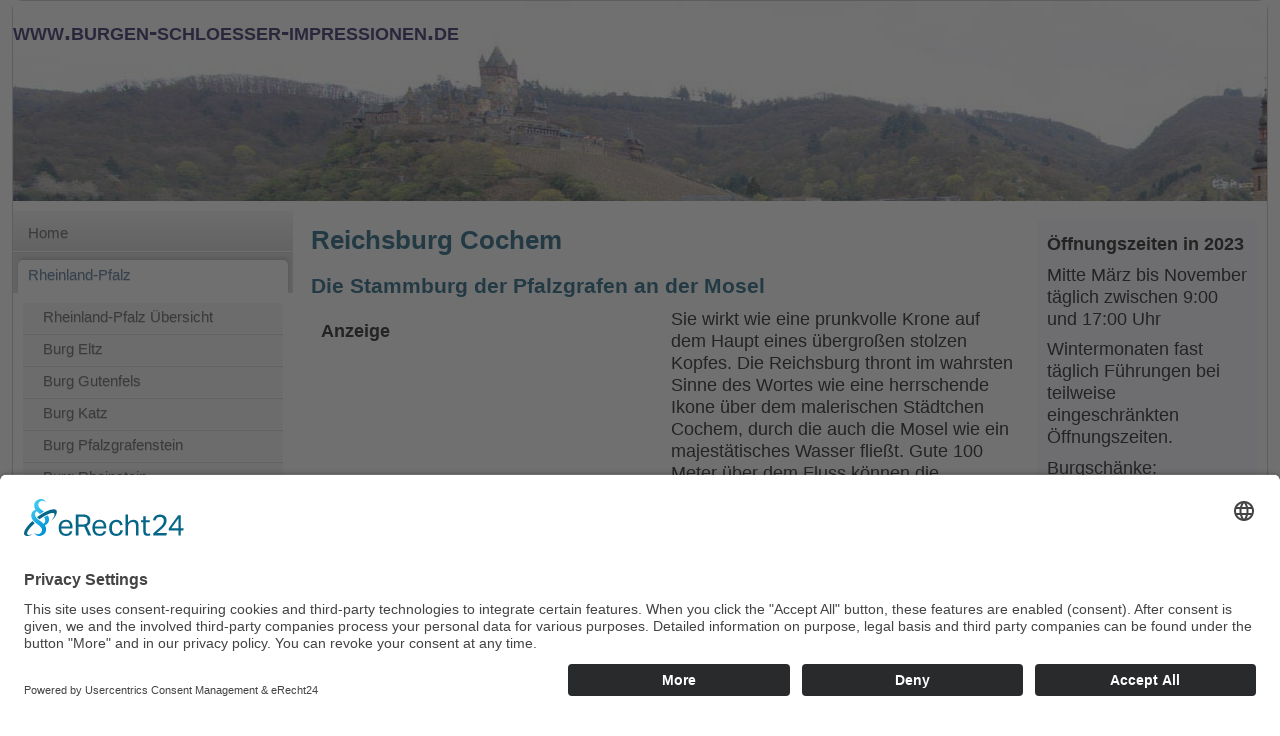

--- FILE ---
content_type: text/html
request_url: https://www.burgen-schloesser-impressionen.de/rheinland-pfalz/reichsburg-cochem-mosel.html
body_size: 6590
content:
<!DOCTYPE html 
     PUBLIC "-//W3C//DTD XHTML 1.0 Strict//EN"
     "http://www.w3.org/TR/xhtml1/DTD/xhtml1-strict.dtd">
<html xmlns="http://www.w3.org/1999/xhtml" xml:lang="de">
<head>
	<title>Die Reichsburg Cochem ist das Wahrzeichen der Stadt Cochem an der Mosel in Rheinland-Pfalz</title>
	<meta http-equiv="Content-Type" content="text/html; charset=UTF-8"/>
    <meta name="Description" content="Die Reichsburg Cochem ist das Wahrzeichen der Stadt Cochem an der Mosel in Rheinland-Pfalz"/>
    <meta name="KeyWords" content="rheinland, cochem, mosel"/>
	<link rel="stylesheet" href="../css/screen.css" type="text/css" media="screen,tv,projection,handheld"/>

	<!--[if lt IE 8]>
	<script src="http://ie7-js.googlecode.com/svn/version/2.0(beta3)/IE8.js" type="text/javascript"></script>
	<![endif]-->

	<script src="../niftycube/niftycube.js" type="text/javascript"></script>	<!-- Achtung Pfad zu niftyCorners.css in .js setzen! -->
	<script type="text/javascript">
	window.onload = function() {
		 Nifty("div#room-search,div#info,div.box,div.rounded");
	}
	</script>

    <style type="text/css">
@import url(../css/multi_drop_menus_class.css);
    </style>
    

<link rel="stylesheet" type="text/css" href="../menu/menu_files/responsive-menu.css" />
<script type="text/javascript" src="https://ajax.googleapis.com/ajax/libs/jquery/1.10.2/jquery.min.js"></script>
<script type="text/javascript" src="../menu/menu_files/jquery.responsive-menu.min.js"></script>
<script type="text/javascript">
	jQuery(document).ready(function() {
		jQuery("#JQResponsiveMenu1").fdResponsiveMenu({windowMinWidth:480,autoHighlightCurrentPage:false,subMenuOpenOnClick:true,subMenuTransitionEasing:"easeOutSine",subMenuTransitionDuration:300});
	});
</script>
		
	<script src="../lightbox2/dist/js/lightbox.js"></script>	
	<link href="../lightbox2/dist/css/lightbox.css" rel="stylesheet" />
    
    <script id="usercentrics-cmp" async data-eu-mode="true" data-settings-id="a6bRkzzC" src="https://app.eu.usercentrics.eu/browser-ui/latest/loader.js"></script>
    
    <script>
  (function(d, s, id, w, f){
      w[f] = w[f] || function() {
          (w[f].q = w[f].q || []).push(arguments)
      };
      var js, fjs = d.getElementsByTagName(s)[0];
      if (d.getElementById(id)){ return; }
      js = d.createElement(s); js.id = id;
      js.onload = function(){
          document.dispatchEvent(new Event('tbScriptLoaded'));
      };
      js.async = true;
      js.src = "https://cdn.trackboxx.info/p/tracker.js";
      fjs.parentNode.insertBefore(js, fjs);
  }(document, 'script', 'trackboxx-script', window, 'trackboxx'));
  trackboxx('set', 'siteId', 'TB-31070995');
  trackboxx('trackPageview');
</script>

</head>


<body>

<div id="header_cochem">

	<div id="logo"><a href="/">www.burgen-schloesser-impressionen.de</a>
    </div>


	<div id="ft-search"></div>


</div>
<div id="main">

    <div id="teaser"><!-- #BeginLibraryItem "/Library/rheinland-pfalz-vertikal-navi.lbi" -->
  <div id="JQResponsiveMenu1" class="JQResponsiveMenu rm_slide">
      <ul class="rm_top_menu">
        <li>
          <div class="rm_wrapper"><a href="../index.html"><span class="rm_caption"><span class="rm_title">Home</span></span></a></div>
        </li>
        <li class="rm_has_childs">
        <div class="rm_wrapper"><a><span class="rm_caption"><span class="rm_title">Rheinland-Pfalz</span></span><span class="rm_open_icon"></span></a></div>
          <ul class="rm_sub_menu">
            <li class="rm_active">
              <div class="rm_wrapper"><a href="../uebersicht/rheinland-pfalz-schloesser-burgen.html"><span class="rm_caption"><span class="rm_title">Rheinland-Pfalz Übersicht</span></span></a></div>
            </li>
            <li>
            <div class="rm_wrapper"><a href="burg-eltz-rheinland.html"><span class="rm_caption"><span class="rm_title">Burg Eltz</span></span></a></div>
          </li>
          <li>
            <div class="rm_wrapper"><a href="burg-gutenfels-rheinland.html"><span class="rm_caption"><span class="rm_title">Burg Gutenfels</span></span></a></div>
          </li>
          <li>
            <div class="rm_wrapper"><a href="burg-katz-rhein.html"><span class="rm_caption"><span class="rm_title">Burg Katz</span></span></a></div>
          </li>
          <li>
            <div class="rm_wrapper"><a href="burg-pfalzgrafenstein-rhein.html"><span class="rm_caption"><span class="rm_title">Burg Pfalzgrafenstein</span></span></a></div>
          </li>
			  <li>
			     <div class="rm_wrapper"><a href="burg-rheinstein-rhein.html"><span class="rm_caption"><span class="rm_title">Burg Rheinstein</span></span></a></div>
          </li>
          <li>
            <div class="rm_wrapper"><a href="schloss-hambach-rheinland-pfalz.html"><span class="rm_caption"><span class="rm_title">Hambacher Schloss</span></span></a></div>
          </li>
			   <li>
            <div class="rm_wrapper"><a href="festung-ehrenbreitstein-koblenz.html"><span class="rm_caption"><span class="rm_title">Festung Ehrenbreitstein</span></span></a></div>
          </li>
          <li>
            <div class="rm_wrapper"><a href="reichsburg-cochem-mosel.html"><span class="rm_caption"><span class="rm_title">Reichsburg Cochem</span></span></a></div>
          </li>
			  <li>
            <div class="rm_wrapper"><a href="burg-trifels-rheinland-pfalz.html"><span class="rm_caption"><span class="rm_title">Reichsburg Trifels</span></span></a></div>
          </li>
          <li>
            <div class="rm_wrapper"><a href="schloss-liebig-mosel.html"><span class="rm_caption"><span class="rm_title">Schloss Liebieg</span></span></a></div>
          </li>
			  <li>
            <div class="rm_wrapper"><a href="schloss-stolzenfels-rheinland-pfalz.html"><span class="rm_caption"><span class="rm_title">Schloss Stolzenfels</span></span></a></div>
          </li>
          </ul>
        </li>
        <li class="rm_has_childs">
        <div class="rm_wrapper"><a><span class="rm_caption"><span class="rm_title">Baden-Württemberg</span></span><span class="rm_open_icon"></span></a></div>
        <ul class="rm_sub_menu">
          <li>
            <div class="rm_wrapper"><a href="../uebersicht/baden-wuerttemberg-schloesser-burgen-uebersicht.html"><span class="rm_caption"><span class="rm_title">Baden-Württemberg Übersicht</span></span></a></div>
          </li>
         </ul>
      </li>
        <li>
          <div class="rm_wrapper"><a href="../uebersicht/bayern-schloesser-burgen-uebersicht.html"><span class="rm_caption"><span class="rm_title">Bayern</span></span></a></div>
          
        </li>
        <li class="rm_has_childs">
          <div class="rm_wrapper"><a><span class="rm_caption"><span class="rm_title">Berlin-Brandenburg</span></span><span class="rm_open_icon"></span></a></div>
          <ul class="rm_sub_menu">
            <li>
              <div class="rm_wrapper"><a href="../uebersicht/brandenburg-berlin-schloesser-burgen.html"><span class="rm_caption"><span class="rm_title">Berlin-Brandenburg Übersicht</span></span></a></div>
            </li>
          </ul>
        </li>
        <li class="rm_has_childs">
          <div class="rm_wrapper"><a><span class="rm_caption"><span class="rm_title">Hessen</span></span><span class="rm_open_icon"></span></a></div>
          <ul class="rm_sub_menu">
            <li>
              <div class="rm_wrapper"><a href="../uebersicht/hessen-schloesser-burgen-uebersicht.html"><span class="rm_caption"><span class="rm_title">Hessen Übersicht</span></span></a></div>
            </li>
          </ul>
        </li>
        <li class="rm_has_childs">
          <div class="rm_wrapper"><a><span class="rm_caption"><span class="rm_title">Mecklenburg-Vorpommern</span></span><span class="rm_open_icon"></span></a></div>
          <ul class="rm_sub_menu">
            <li>
              <div class="rm_wrapper"><a href="../uebersicht/mecklenburg-vorpommern-schloesser-burgen.html"><span class="rm_caption"><span class="rm_title">Mecklenburg-Vorpommern Übersicht</span></span></a></div>
            </li>
          </ul>
        </li>
        <li class="rm_has_childs">
        <div class="rm_wrapper"><a><span class="rm_caption"><span class="rm_title">Niedersachsen und Bremen</span></span><span class="rm_open_icon"></span></a></div>
        <ul class="rm_sub_menu">
          <li>
            <div class="rm_wrapper"><a href="../uebersicht/niedersachsen-schloesser-burgen-uebersicht.html"><span class="rm_caption"><span class="rm_title">Niedersachsen-Bremen Übersicht</span></span></a></div>
          </li>
        </ul>
      </li> 
		     <li class="rm_has_childs">
        <div class="rm_wrapper"><a><span class="rm_caption"><span class="rm_title">Nordrhein-Westfalen</span></span><span class="rm_open_icon"></span></a></div>
        <ul class="rm_sub_menu">
          <li>
            <div class="rm_wrapper"><a href="../uebersicht/nordrhein-westfalen-schloesser-burgen.html"><span class="rm_caption"><span class="rm_title">Nordrhein-Westfalen Übersicht</span></span></a></div>
          </li>
        </ul>
      </li>
        <li class="rm_has_childs">
          <div class="rm_wrapper"><a><span class="rm_caption"><span class="rm_title">Sachsen-Anhalt</span></span><span class="rm_open_icon"></span></a></div>
          <ul class="rm_sub_menu">
            <li>
              <div class="rm_wrapper"><a href="../uebersicht/sachsen-anhalt-schloesser-burgen-uebersicht.html"><span class="rm_caption"><span class="rm_title">Sachsen-Anhalt Übersicht</span></span></a></div>
            </li>
          </ul>
        </li>
        <li class="rm_has_childs">
          <div class="rm_wrapper"><a><span class="rm_caption"><span class="rm_title">Sachsen</span></span><span class="rm_open_icon"></span></a></div>
          <ul class="rm_sub_menu">
            <li>
              <div class="rm_wrapper"><a href="../uebersicht/sachsen-schloesser-burgen-uebersicht.html"><span class="rm_caption"><span class="rm_title">Sachsen Übersicht</span></span></a></div>
            </li>
          </ul>
        </li>
		    <li class="rm_has_childs">
        <div class="rm_wrapper"><a><span class="rm_caption"><span class="rm_title">Schleswig-Holstein</span></span><span class="rm_open_icon"></span></a></div>
        <ul class="rm_sub_menu">
          <li>
            <div class="rm_wrapper"><a href="../uebersicht/schleswig-holstein-schloesser-burgen.html"><span class="rm_caption"><span class="rm_title">Schleswig-Holstein Übersicht</span></span></a></div>
          </li>
        </ul>
      </li>
        <li class="rm_has_childs">
          <div class="rm_wrapper"><a><span class="rm_caption"><span class="rm_title">Thüringen</span></span><span class="rm_open_icon"></span></a></div>
          <ul class="rm_sub_menu">
            <li>
              <div class="rm_wrapper"><a href="../uebersicht/thueringen-schloesser-burgen-uebersicht.html"><span class="rm_caption"><span class="rm_title">Thüringen Übersicht</span></span></a></div>
            </li>
          </ul>
        </li>
      <li class="rm_has_childs">
         <div class="rm_wrapper"><a><span class="rm_caption"><span class="rm_title">Das Mittelalter</span></span><span class="rm_open_icon"></span></a></div>
        <ul class="rm_sub_menu">
          <li>
            <div class="rm_wrapper"><a href="../mittelalter/weihnachten-im-mittelalter.html"><span class="rm_caption"><span class="rm_title">Weihnachten im Mittelalter</span></span></a></div>
          </li>
          
        </ul>
      </li>
        <li class="rm_has_childs">
          <div class="rm_wrapper"><a href="../Veranstaltungen/mittelalter-markt.html"><span class="rm_caption"><span class="rm_title">Veranstaltungen</span></span><span class="rm_open_icon"></span></a></div>
          <ul class="rm_sub_menu">
            <li>
              <div class="rm_wrapper"><a href="../Veranstaltungen/mittelalter-markt.html"><span class="rm_caption"><span class="rm_title">Mittelaltermärkte</span></span></a></div>
            </li>
            <li>
              <div class="rm_wrapper"><a href="../Veranstaltungen/konzerte.html"><span class="rm_caption"><span class="rm_title">Konzerte und Musik</span></span></a></div>
            </li>
            <li>
              <div class="rm_wrapper"><a href="../Veranstaltungen/kunst-handwerker-markt.html"><span class="rm_caption"><span class="rm_title">Kunsthandwerkermärkte</span></span></a></div>
            </li>
            <li>
              <div class="rm_wrapper"><a href="../Veranstaltungen/schauspiel-theater.html"><span class="rm_caption"><span class="rm_title">Theater und Schauspiel</span></span></a></div>
            </li>
            <li>
            <div class="rm_wrapper"><a href="../Veranstaltungen/weihnachten-burg-schloss-mittelalter.html"><span class="rm_caption"><span class="rm_title">Weihnachtsmärkte</span></span></a></div>
          </li>
          </ul>
        </li>
      <li class="rm_has_childs">
        <div class="rm_wrapper"><a href="../Empfehlungen/buecher-literatur-schloesser-burgen.html"><span class="rm_caption"><span class="rm_title">Empfehlungen</span></span><span class="rm_open_icon"></span></a></div>
        <ul class="rm_sub_menu">
          <li>
            <div class="rm_wrapper"><a href="../Empfehlungen/buecher-literatur-schloesser-burgen.html"><span class="rm_caption"><span class="rm_title">Bücher zu Schlössern und Burgen</span></span></a></div>
          </li>
			<li>
            <div class="rm_wrapper"><a href="../mittelalter/buecher-literatur-mittelalter.html"><span class="rm_caption"><span class="rm_title">Bücher über das Mittelalter</span></span></a></div>
          </li>
			<li>
            <div class="rm_wrapper"><a href="../Empfehlungen/wandkalender-schloesser-burgen.html"><span class="rm_caption"><span class="rm_title">Kalender von Schlössern und Burgen</span></span></a></div>
          </li>
			<li>
            <div class="rm_wrapper"><a href="../Empfehlungen/reisekataloge-barrierefrei-kostenlos.html"><span class="rm_caption"><span class="rm_title">Kataloge Barrierefreier Urlaub</span></span></a></div>
          </li>
			
          <li>
            <div class="rm_wrapper"><a href="../Impressionen/foto-impressionen.html"><span class="rm_caption"><span class="rm_title">Fotoimpressionen</span></span></a></div>
          </li>
          <li>
            <div class="rm_wrapper"><a href="http://www.burgen-schloesser-impressionen.de/blog/"><span class="rm_caption"><span class="rm_title">Blog</span></span></a></div>
          </li>
        </ul>
      </li>
      </ul>
    </div><!-- #EndLibraryItem --><img alt="Die Reichsburg über der Mosel" title="Die Reichsburg dominiert das Stadtbild von Cochem an der Mosel" width="280" height="820" src="reichsburg-cochem/reichsburg-cochem-teaser-2.jpg"/>
		<p>&nbsp;</p>
	<p>Anzeige</p><script type="text/plain" data-usercentrics="Google Adsense" async src="//pagead2.googlesyndication.com/pagead/js/adsbygoogle.js"></script>

<!-- Vertikal Responsive weihnachten -->
<ins class="adsbygoogle"
     style="display:block"
     data-ad-client="ca-pub-1128869935523990"
     data-ad-slot="3664028865"
     data-ad-format="auto"
     data-full-width-responsive="true"></ins>
<script>
     (adsbygoogle = window.adsbygoogle || []).push({});
</script>
    
	<p>&nbsp;</p>
<img alt="Cochem an der Mosel" title="Cochem an der Mosel in Rheinland-Pfalz" width="280" height="900" src="reichsburg-cochem/reichsburg-cochem-teaser-1.jpg"/></div>
        


<div id="content-wrapper"><!-- for Opera -->
      <div id="content">
        <div class="supp">
          <div class="box">
            
            
              <p><strong>
            Öffnungszeiten in 2023</strong></p>
              <p>Mitte März bis November täglich zwischen 9:00 und 17:00 Uhr </p>
            <p>Wintermonaten fast täglich Führungen bei teil­weise eingeschränkten Öffnungszeiten.</p>
              <p>Burgschänke:<br />
              täglich 10:00h bis 18:00h</p>
          </div>
          <div class="box">
            <p><strong>Anschrift</strong></p>
            <p>Reichsburg Cochem GmbH<br />
              Schlossstraße 36<br />
              56812 Cochem<br />
            </p>
            <p><strong>Telefon</strong> 02671255</p>
            <p><strong>email:</strong></p>
            <p><a href="javascript:linkTo_UnCryptMailto('iwehpk6ejbkWoydhkoo9xnqydowh:za');">info@reichsburg-cochem.de</a></p>
          </div>
          <div class="box">
            <p><strong>Websites</strong></p>
            <ul class="links">
              <li><a rel="nofollow" href="http://www.burg-cochem.de">Burg Cochem</a></li>
              
            </ul>
          </div>
          <div class="box">
            <p><strong>Anfahrt zur Burg Cochem</strong></p>
            <ul class="links">
              <li><strong>Mit dem Auto</strong> von der A61 auf die A48 in Richtung TRier fahren. Über die Bundesstraßen 49 oder 416 gelangt man dann nach Cochem</li>
              <li><strong>Mit der Bahn</strong> bis zum Bhf Cochem fahren</li>
              <li></li>
              <li>Aus dem Ort Cochem nahe dem Bahnhof mit dem <strong>Shuttlebus</strong> auf die Burg fahren</li>
            </ul>
          </div>
        </div>
        
        <div id="property-general" class="rounded">
          <div id="property-description">
            <h1>Reichsburg Cochem</h1>
            <h2>Die Stammburg der Pfalzgrafen an der Mosel</h2>
                    <div id="property-request-left-big"><p><strong>Anzeige</strong></p><script type="text/plain" data-usercentrics="Google Adsense" async src="//pagead2.googlesyndication.com/pagead/js/adsbygoogle.js"></script>
<!-- Kunst large -->
<ins class="adsbygoogle"
     style="display:inline-block;width:336px;height:280px"
     data-ad-client="ca-pub-1128869935523990"
     data-ad-slot="0897733290"></ins>
<script type="text/plain" data-usercentrics="Google Adsense">
(adsbygoogle = window.adsbygoogle || []).push({});
</script></div><p>Sie wirkt wie eine prunkvolle Krone auf dem Haupt eines übergroßen stolzen Kopfes. Die Reichsburg thront im wahrsten Sinne des Wortes wie eine herrschende Ikone über dem malerischen Städtchen Cochem, durch die auch die Mosel wie ein majestätisches Wasser fließt. Gute 100 Meter über dem Fluss können die Burgherren und Besucher alle Bewegungen an den beiden Uferseiten beobachten. </p>
            <p>Man kann sich kaum an den vielen kleinen und größeren Türmen sattsehen, die Anlage und Gebäude verspielt schmücken. Der heutige Anblick und das Erscheinungsbild der Reichsburg Cochem passt nicht wirklich zu allen Epochen der bewegten Geschichte der Anlage. Allerdings erklärt sich das märchenhafte und prunkvolle Aussehen aus der langen Baugeschichte. Immerhin ist die Burg in ihrer 1000-jährigen Lebenszeit vielgestaltig umgebaut und ausgebaut worden.</p>
            <p>Die Reichsburg Cochem ist eine wahre Zeugin einer langen Geschichte und heute zur unübersehbaren Touristenattraktion der Region an der Mosel geworden.</p>
            <h3>Die Stadt Cochem - der zentrale Ort an der Mosel</h3>
            <p>Die Mosel war als Handelsweg über viele Jahrhunderte hinweg eine der wichtigsten Routen der Region. Mit Cochem als Schaltzentrale in diesem überregionalen Handel konnte man sich über Zolleinnahmen und wirtschaftliche Blüte freuen. Der Ort musste geschützt werden und so kam einer wehrhaften und imposanten Burganlage am Ort eine wichtige Bedeutung zu.</p>
            <h3>Die Reichsburg Cochem ist das Muster einer Gipfelburg als Festungsanlage</h3>
            <p>Hoch auf dem Burgberg steht die Burganlage. Alle Flanken und Hänge des Berges fallen steil ab und bilden die Basis der Verteidigungsstrategie. Rund um die Reichsburg ist damit eine natürliche Sicherung vorhanden, die es potentiellen Angreifern sehr schwer machte, die Burg einzunehmen.</p>
            <p>Der heutige Besucher gelangt über drei Tore zur eigentlich Burg, die sich seit dem 19. Jahrhundert im neugotischen Stil präsentiert. Der weitläufige und relativ große Burghof erlaubt den Blick auf den beeindruckenden Hexenturm und die von Ravene errichteten Neubauten rings um den Bergfried. </p>
            <p>Im Inneren der Burgräume erwarten den Gast wahrliche Überraschungen und Kunstschätze. Kunstvolle Schnitzereien, einfallsreich verzierte Keramiköfen und viele im Detail ausgefeilten Arbeiten in den zahlreichen Räumen sprechen für Kunstgeschmack und Interessen der Besitzer.</p>
            <p>Freunde von Falken und anderen Greifvögeln können sich auf Vorführungen in der Falknerei der Burg freuen.</p>
            
            
            <h3>Die Familie der Ravenes</h3>
            <p>Die Ravenes wanderten als Hugenottenfamilie im Jahre 1668 aus Metz aus. Ihr Glaube hatte sie nach Berlin verschlagen, wo Pierre Louis Ravene mit einem Eisenwarenhandel zu Reichtum kam. Sein Sohn Louis Jacob erwarb die Reichsburg im Jahr 1868 und ließ sie im neugotischen Stil nach seinen Vorstellungen umbauen. Das Werk war im Jahr 1877 weitgehend vollendet und er konnte eine prunkvolle Einweihung feiern.</p>
            <p>Allerdings hatte ihn seine Frau kurz davor verlassen und auch ihm blieb nur eine kurze Zeit zum Genießen der Burgromantik. Bereits 1879 verstarb er. Sein Sohn führte die Geschäfte zu einer neuen Blüte, allerdings endete mit seinem Tod im Jahr 1944 die Linie der Ravene.</p>
            <h3>Geschichte der Reichsburg Cochem - kurz und knapp</h3>
            <p>&nbsp;</p>
            
            <ul>
              <li>um 1020: Der Pfalzgraf Ezzo errichtet oberhalb von Cochem eine Burg</li>
              <li>1051: Die erbaute Burg wird erstmals urkundlich erwähnt</li>
              <li>1151: Unter Konrad III. wird die Burg besetzt und in eine Reichsburg umbenannt und umgebaut</li>
              <li>1294: Der Erzbischof Boemund I. erhält die Burg Cochem vom hoch verschuldeten König Adolf von Nassau durch Pfändung</li>
              <li>Beginn 14. Jhd.: Cochem wird mit erweiterten Befestigungsanlagen ausgestattet</li>
              <li>1689: Die Burg wird durch französische Truppen gesprengt</li>
              <li>1816: Cochem und die Burg werden in den preußischen Staatsbesitz übernommen</li>
              <li>1868: Der Berliner Industriebaron Louis Jacob Ravene erwirbt die Burg für den Preis von 300 Goldmark</li>
              <li>1877: Die Burg ist durch Ravene im neugotischen Stil neu aufgebaut</li>
              <li>1890: Der Innenausbau der Burg ist beendet und präsentiert sich modern und mit Luxus ausgestattet</li>
              <li>1942: Das Deutsche Reich kauft die Burg</li>
              <li>1978: Die Burg Cochem geht in den Besitz der Stadt über
                <script async src="//pagead2.googlesyndication.com/pagead/js/adsbygoogle.js"></script>

                <!-- Linkblock Fotogalerie 728x15, Erstellt 28.01.09 -->
                <ins class="adsbygoogle"
     style="display:inline-block;width:728px;height:15px"
     data-ad-client="ca-pub-1128869935523990"
     data-ad-slot="5709019027"></ins>
              <script>
(adsbygoogle = window.adsbygoogle || []).push({});
                </script></li>
            </ul>
          </div>
        </div>
        <h2>Fotos von der Reichsburg Cochem an der Mosel</h2>
        <div id="property-gallery">
          <ul>
            <li><a rel="lightbox[gallery]" href="reichsburg-cochem/reichsburg-cochem-mosel.jpg" title="Die Reichsburg Cochem thront wie eine Majestät über dem Ort und der Mosel"><img alt="Reichsburg Cochem" src="reichsburg-cochem/reichsburg-cochem-mosel-big-thumb.jpg"/></a></li>
             <li><a rel="lightbox[gallery]" href="reichsburg-cochem/reichsburg-cochem-mosel-kahn.jpg" title="Reger Schiffsverkehr auf der Mosel unterhalb der Burg"><img alt="Schiffsverkehr auf der Mosel" src="reichsburg-cochem/reichsburg-cochem-mosel-kahn-thumb.jpg"/></a></li>
              <li><a rel="lightbox[gallery]" href="reichsburg-cochem/cochem-an-der-mosel-fruehling.jpg" title="Frühling in Cochem schmückt die Reichsburg mit einem Blütenmeer"><img alt="Frühling in Cochem" src="reichsburg-cochem/cochem-an-der-mosel-fruehling-thumb.jpg"/></a></li>
               
                
          </ul>
        </div>
        <div id="property-general1" class="rounded">
          
         <div id="property-description">
            <h2>Burgen, Schlösser und Ausflugsziele im Umkreis von Cochem an der Mosel</h2>
            <p>&nbsp;</p>
            
            <div style="”display:block;float:left;margin:5px 20px 5px 5px;"><a href="burg-pfalzgrafenstein-rhein.html"><img src="burg-pfalzgrafenstein/burg-pfalzgrafenstein-kaub-rhein-thumb.jpg" title="Burg Pfalzgrafenstein inmitten des Rheins ist eine Sehenswürdigkeit von Kaub" alt="Burg Pfalzgrafenstein" width="120" height="80" /></a></div>
            <h3>Burg Pfalzgrafenstein</h3>
            <p>&nbsp;</p>
            <p><a href="burg-pfalzgrafenstein-rhein.html">Pfalzgrafenstein</a> wird auch die Pfalz bei Kaub genannt und wurde einst als Zollburg im Rhein erbaut. Man kann mit einer Personenfähre zu der Inselburg übersetzen und diese auch besichtigen. Die Reichsburg Cochem ist nur wenige dutzend Kilometer entfernt und lässt sich in einem Tagesausflug kombinieren.</p>
            <p>&nbsp;</p>
            
            <div style="”display:block;float:left;margin:5px 20px 5px 5px;"><img src="burg-katz/burg-katz-goarshausen-rheinland-pfalz-thumb.jpg" title="Burg Katz am rechten Rheinufer" alt="Burg Katz" width="120" height="80" /></div>
            <h3>Burg Katz</h3>
            <p>&nbsp;</p>
            <p>Die Burg Katz liegt auf der rechten Rheinseite in St. Goarshausen. Der Name stammt aus dem Volksmund, da die Burganlage ursprünglich Neukatzenelnbogen hieß.</p>
           <p>&nbsp;</p>
          
            
          </div>
        </div>
		      <div id="block-ohne-bild">
			  <div class="content-innen"> 
		  <script type="text/plain" data-usercentrics="Google Adsense" async src="//pagead2.googlesyndication.com/pagead/js/adsbygoogle.js"></script>
<ins class="adsbygoogle"
     style="display:block"
     data-ad-format="autorelaxed"
     data-ad-client="ca-pub-1128869935523990"
     data-ad-slot="6489856151"></ins>
<script type="text/plain" data-usercentrics="Google Adsense">
     (adsbygoogle = window.adsbygoogle || []).push({});
</script>
      </div>
  </div>
      </div>
  </div>
</div>

<div id="footer">
	<div id="site-menu">
		<ul><!-- #BeginLibraryItem "/Library/burgen untere navi.lbi" --><ul>
			<li>
				
  <span class="info">burgen-schloesser-impressionen.de</span>			</li>
			
<li>
				<a href="../impressum/impressum.html">Impressum</a>
				<span class="info"><acronym title="Impressum">Impressum</acronym></span></li>
<li>
				<a href="../impressum/datenschutz.html">Datenschutz</a>
				<span class="info"><acronym title="Datenschutz">Datenschutzerklärung</acronym></span></li>
<li>
				<a href="../Empfehlungen/buecher-literatur-schloesser-burgen.html">Buchempfehlungen</a>
				<span class="info"><acronym title="Empfehlungen">Buchempfehlungen</acronym></span></li>
            
      </ul><!-- #EndLibraryItem --></ul>
  </div>
	
</div><!-- #BeginLibraryItem "/Library/cookie-erklaerung.lbi" -->

<!-- #EndLibraryItem --></body>
</html>


--- FILE ---
content_type: text/html; charset=utf-8
request_url: https://www.google.com/recaptcha/api2/aframe
body_size: 268
content:
<!DOCTYPE HTML><html><head><meta http-equiv="content-type" content="text/html; charset=UTF-8"></head><body><script nonce="jSmmLwR7Lnz_6pSQR-WfjQ">/** Anti-fraud and anti-abuse applications only. See google.com/recaptcha */ try{var clients={'sodar':'https://pagead2.googlesyndication.com/pagead/sodar?'};window.addEventListener("message",function(a){try{if(a.source===window.parent){var b=JSON.parse(a.data);var c=clients[b['id']];if(c){var d=document.createElement('img');d.src=c+b['params']+'&rc='+(localStorage.getItem("rc::a")?sessionStorage.getItem("rc::b"):"");window.document.body.appendChild(d);sessionStorage.setItem("rc::e",parseInt(sessionStorage.getItem("rc::e")||0)+1);localStorage.setItem("rc::h",'1769062970755');}}}catch(b){}});window.parent.postMessage("_grecaptcha_ready", "*");}catch(b){}</script></body></html>

--- FILE ---
content_type: text/css
request_url: https://www.burgen-schloesser-impressionen.de/css/screen.css
body_size: 10067
content:
/*** Positionierung ***/

* {
	text-decoration: none;
	list-style-image: none;
	text-align: left;
	white-space: normal;
	padding: 0;
	margin: 0;
	border-top-style: none;
	border-right-style: none;
	border-bottom-style: none;
	border-left-style: none;
	}

body {
	min-width: 600px;
	max-width: 1600px;
    margin: 0 auto;
    
    border-color: silver; 
	border-width: 1px; 
	width: 98%; 
	border-style: solid; 
	border-radius: 10px; 
	
  
    
}

hr { 
    width: 95%; 
    height: 4px; 
    margin: 0 auto;
    color: ghostwhite;
   background: ghostwhite;
}
#header, #footer {
	width: 100%;
	overflow: hidden;
  
}

#header {
	min-height: 200px;
	background: url(../images/burgen-oben3.jpg) no-repeat;
}

#header_hessen {
	min-height: 200px;
	background: url("../hessen/header-hessen.jpg") no-repeat;
}


#header_rollstuhl {
	min-height: 200px;
	background: url("../Empfehlungen/kataloge/header-barrierefreier-urlaub.jpg") no-repeat;
}
#header_weihnachtsmarkt {
	min-height: 200px;
	background: url("../Veranstaltungen/weihnachtsmarkt-header.jpg") no-repeat;
}
#header_fantasy {
	min-height: 200px;
	background: url("../Veranstaltungen/images/fantasy-header.jpg") no-repeat;
}
#header_martinsmarkt {
	min-height: 200px;
	background: url("../Veranstaltungen/martinsmarkt-header.jpg") no-repeat;
}
#header_weihnachten1 {
	min-height: 200px;
	background: url(../mittelalter/weihnachten/weihnachten-header.jpg) no-repeat;
}

#header_mittelalter {
	min-height: 200px;
	background: url(../mittelalter/mittelalter-header.jpg) no-repeat;
}

#header_bw {
	min-height: 200px;
	background: url("../baden-wuerttemberg/header-baden-wuerttemberg.jpg") no-repeat;
}

#header_mannheim {
	min-height: 200px;
	background: url("../baden-wuerttemberg/barockschloss-mannheim/barockschloss-mannheim-header.jpg") no-repeat;
}

#header_kisslegg {
	min-height: 200px;
	background: url("../baden-wuerttemberg/schloss-kisslegg/schloss-kisslegg-header.jpg") no-repeat;
}

#header_mainau {
	min-height: 200px;
	background: url("../baden-wuerttemberg/schloss-mainau/schloss-mainau-header.jpg") no-repeat;
}

#header_solitude {
	min-height: 200px;
	background: url("../baden-wuerttemberg/schloss-solitude/schloss-solitude-header.jpg") no-repeat;
}

#header_sigmaringen {
	min-height: 200px;
	background: url("../baden-wuerttemberg/schloss-sigmaringen/schloss-sigmaringen-header.jpg") no-repeat;
}

#header_rastatt {
	min-height: 200px;
	background: url("../baden-wuerttemberg/schloss-rastatt/schloss-rastatt-header.jpg") no-repeat;
}

#header_langenburg {
	min-height: 200px;
	background: url("../baden-wuerttemberg/schloss-langenburg/schloss-langenburg-header.jpg") no-repeat;
}

#header_inzlingen {
	min-height: 200px;
	background: url("../baden-wuerttemberg/wasserschloss-inzlingen/wasserschloss-inzlingen-header.jpg") no-repeat;
}

#header_neues-schloss-meersburg {
	min-height: 200px;
	background: url("../baden-wuerttemberg/neues-schloss-meersburg/neues-schloss-meersburg-bodensee-header.jpg") no-repeat;
}

#header_minneburg {
	min-height: 200px;
	background: url("../baden-wuerttemberg/minneburg/minneburg-header.jpg") no-repeat;
}

#header_stettenfels {
	min-height: 200px;
	background: url(../baden-wuerttemberg/burg-stettenfels/burg-stettenfels-header.jpg) no-repeat;
}

#header_dilsberg {
	min-height: 200px;
	background: url(../baden-wuerttemberg/bergfeste-dilsberg/bergfeste-dilsberg-header.jpg) no-repeat;
}

#header_staufen {
	min-height: 200px;
	background: url("../baden-wuerttemberg/burg-staufen/burg-staufen-bw-header.jpg") no-repeat;
}
#header_neues-schloss-tettnang {
	min-height: 200px;
	background: url("../baden-wuerttemberg/schloss-tettnang/schloss-tettnang-header.jpg") no-repeat;
}


#header_wertheim {
	min-height: 200px;
	background: url(../baden-wuerttemberg/burg-wertheim/burg-wertheim-baden-wuerttemberg-header.jpg) no-repeat;
}

#header_hohentwiel {
	min-height: 200px;
	background: url(../baden-wuerttemberg/hohentwiel/festungsruine-hohentwiel-header.jpg) no-repeat;
}

#header_hohenneuffen {
	min-height: 200px;
	background: url("../baden-wuerttemberg/burg-hohenneuffen/burg-hohenneuffen-header.jpg") no-repeat;
}

#header_lichtenstein {
	min-height: 200px;
	background: url(../baden-wuerttemberg/lichtenstein/schloss-lichtenstein-header.jpg) no-repeat;
}

#header_salem {
	min-height: 200px;
	background: url("../baden-wuerttemberg/schloss-salem/schloss-salem-header.jpg") no-repeat;
}

#header_mergentheim {
	min-height: 200px;
	background: url(../baden-wuerttemberg/schauenburg/ruine-schauenburg-header.jpg) no-repeat;
}

#header_schauenburg {
	min-height: 200px;
	background: url(../baden-wuerttemberg/mergentheim/schloss-mergentheim-header.jpg) no-repeat;
}

#header_heidelberg {
	min-height: 200px;
	background: url(../baden-wuerttemberg/schloss-heidelberg/schloss-heidelberg-header.jpg) no-repeat;
}

#header_schwetzingen {
	min-height: 200px;
	background: url(../baden-wuerttemberg/schwetzingen/schloss-schwetzingen-header.jpg) no-repeat;
}

#header_zwingenberg {
	min-height: 200px;
	background: url(../baden-wuerttemberg/zwingenberg/burg-zwingenberg-header.jpg) no-repeat;
}

#header_heiligenberg {
	min-height: 200px;
	background: url(../baden-wuerttemberg/schloss-heiligenberg/schloss-heiligenberg-header.jpg) no-repeat;
}

#header_hohentuebingen {
	min-height: 200px;
	background: url(../baden-wuerttemberg/schloss-hohentuebingen/schloss-hohentuebingen-header.jpg) no-repeat;
}

#header_karlsruhe {
	min-height: 200px;
	background: url(../baden-wuerttemberg/schloss-karlsruhe/schloss-karlsruhe-header.jpg) no-repeat;
}

#header_weikersheim {
	min-height: 200px;
	background: url("../baden-wuerttemberg/schloss-weikersheim/schloss-weikersheim-header.jpg") no-repeat;
}

#header_kirchheim {
	min-height: 200px;
	background: url("../baden-wuerttemberg/schloss-kirchheim/schloss-kirchheim-in-bw-header.jpg") no-repeat;
}

#header_filseck {
	min-height: 200px;
	background: url(../baden-wuerttemberg/schloss-filseck/schloss-filseck-header.jpg) no-repeat;
}

#header_hornberg {
	min-height: 200px;
	background: url("../baden-wuerttemberg/burg-hornberg/burg-hornberg-header.jpg") no-repeat;
}

#header_schleswig-holstein {
	min-height: 200px;
	background: url(../schleswig-holstein/schleswig-holstein-header.jpg) no-repeat;
}



#header_ahrensburg {
	min-height: 200px;
	background: url("../schleswig-holstein/ahrensburg/schloss-ahrensburg-header.jpg") no-repeat;
}

#header_gluecksburg {
	min-height: 200px;
	background: url("../schleswig-holstein/gluecksburg/schloss-gluecksburg-header.jpg") no-repeat;
}

#header_panker {
	min-height: 200px;
	background: url("../schleswig-holstein/gut-panker/gut-panker-header.jpg") no-repeat;
}

#header_eutin {
	min-height: 200px;
	background: url("../schleswig-holstein/schloss-eutin/schloss-eutin-header.jpg") no-repeat;
}

#header_gottorf {
	min-height: 200px;
	background: url("../schleswig-holstein/schloss-gottorf/schloss-gottorf-header.jpg") no-repeat;
}

#header_ploen {
	min-height: 200px;
	background: url("../schleswig-holstein/schloss-ploen/schloss-ploen-header.jpg") no-repeat;
}

#header_husum {
	min-height: 200px;
	background: url("../schleswig-holstein/schloss-vor-husum/schloss-vor-husum-header.jpg") no-repeat;
}

#header_turmhuegel {
	min-height: 200px;
	background: url("../schleswig-holstein/turmhuegelburg/turmhuegelburg-im-nienthal-bei-luetjenburg-header.jpg") no-repeat;
}


#header_wittmoldt {
	min-height: 200px;
	background: url("../schleswig-holstein/gut-wittmoldt/gut-wittmoldt-header.jpg") no-repeat;
}

#header_reinbek {
	min-height: 200px;
	background: url("../schleswig-holstein/schloss-reinbek/schloss-reinbek-header.jpg") no-repeat;
}

#header_bayern {
	min-height: 200px;
	background: url(../bayern/header-bayern-oben.jpg) no-repeat;
}

#header_bayreuth_neu {
	min-height: 200px;
	background: url(../bayern/neues-schloss-bayreuth/bayreuth-neues-schloss-header.jpg) no-repeat;
}

#header_blutenburg {
	min-height: 200px;
	background: url(../bayern/schloss-blutenburg/blutenburg-header.jpg) no-repeat;
}


#header_fuessen {
	min-height: 200px;
	background: url(../bayern/hohes-schloss-fuessen/fuessen-hohes-schloss-header.jpg) no-repeat;
}

#header_halloween {
	min-height: 200px;
	background: url(../Veranstaltungen/Images/halloween-header.jpg) no-repeat;
}

#header_hohenschwangau {
	min-height: 200px;
	background: url(../bayern/schloss-hohenschwangau/schloss-hohenschwangau-header.jpg) no-repeat;
}


#header_johannisburg {
	min-height: 200px;
	background: url(../bayern/johannisburg-bayern/schloss-johannisburg-header.jpg) no-repeat;
}

#header_lustheim {
	min-height: 200px;
	background: url(../bayern/schloss-lustheim/schloss-lustheim-header.jpg) no-repeat;
}

#header_neuschwanstein {
	min-height: 200px;
	background: url(../bayern/schloss-neuschwanstein/neuschwanstein-header.jpg) no-repeat;
}

#header_rabenstein_bayern {
	min-height: 200px;
	background: url(../bayern/burg-rabenstein/burg-rabenstein-franken-header.jpg) no-repeat;
}

#header_residenz_bamberg {
	min-height: 200px;
	background: url(../bayern/residenzschloss-bamberg/bamberg-residenz-header.jpg) no-repeat;
}

#header_schoenbusch {
	min-height: 200px;
	background: url(../bayern/schloss-schoenbusch/schloss-schoenbusch-aschaffenburg-header.jpg) no-repeat;
}

#header_voehlinschloss {
	min-height: 200px;
	background: url(../bayern/voehlinschloss-illertissen/voehlinschloss-illertissen-header.jpg) no-repeat;
}

#header_willibaldsburg {
	min-height: 200px;
	background: url(../bayern/willibaldsburg/willibaldsburg-header.jpg) no-repeat;
}

#header_zwernitz {
	min-height: 200px;
	background: url(../bayern/zwernitz-franken/burg-zwernitz-franken-header.jpg) no-repeat;
}

#header_nchleswigachsen {
	min-height: 200px;
	background: url(../nchleswigachsen/nchleswigachsen-header.jpg) no-repeat;
}

#header_bensberg {
	min-height: 200px;
	background: url("../nordrhein-westfalen/bensberg/schloss-bensberg-header.jpg") no-repeat;
}

#header_langendorf {
	min-height: 200px;
	background: url("../nordrhein-westfalen/burg-langendorf/burg-langendorf-header.jpg") no-repeat;
}
#header_veynau {
	min-height: 200px;
	background: url("../nordrhein-westfalen/burg-veynau/burg-veynau-header.jpg") no-repeat;
}

#header_neuhaus-paderborn {
	min-height: 200px;
	background: url("../nordrhein-westfalen/neuhaus/neuhaus-paderborn-header.jpg") no-repeat;
}

#header_neuhaus-paderborn {
	min-height: 200px;
	background: url("../nordrhein-westfalen/poppelsdorfer-schloss/poppelsdorfer-schloss-header.jpg") no-repeat;
}

#header_schloss-berleburg {
	min-height: 200px;
	background: url("../nordrhein-westfalen/schloss-berleburg/schloss-berleburg-header-2.jpg") no-repeat;
}

#header_schloss-dyck {
	min-height: 200px;
	background: url("../nordrhein-westfalen/schloss-dyck/schloss-dyck-nrw-header.jpg") no-repeat;
}

#header_schloss-muenster {
	min-height: 200px;
	background: url("../nordrhein-westfalen/schloss-muenster/schloss-muenster-header.jpg") no-repeat;
}

#header_schloss-nordkirchen {
	min-height: 200px;
	background: url("../nordrhein-westfalen/schloss-nordkirchen/schloss-nordkirchen-header.jpg") no-repeat;
}

#header_schloss-struenkede {
	min-height: 200px;
	background: url("../nordrhein-westfalen/schloss-struenkede/schloss-struenkede-header.jpg") no-repeat;
}


#header_nordrhein-westfalen {
	min-height: 200px;
	background: url(../nordrhein-westfalen/nordrhein-westfalen-header.jpg) no-repeat;
}

#header_altena {
	min-height: 200px;
	background: url(../nordrhein-westfalen/altena/burg-altena-header.jpg) no-repeat;
}


#header_satzvey {
	min-height: 200px;
	background: url(../nordrhein-westfalen/burg-satzvey/burg-satzvey-header.jpg) no-repeat;
}

#header_sparrenburg {
	min-height: 200px;
	background: url("../nordrhein-westfalen/sparrenburg-bielefeld/sparrenburg-bielefeld-header.jpg") no-repeat;
}

#header_hardenberg {
	min-height: 200px;
	background: url("../nordrhein-westfalen/schloss-hardenberg/schloss-hardenberg-header.jpg") no-repeat;
}

#header_wissem {
	min-height: 200px;
	background: url("../nordrhein-westfalen/burg-wissem/burg-wissem-nrw-header.jpg") no-repeat;
}

#header_prunn {
	min-height: 200px;
	background: url(../bayern/burg-prunn/burg-prunn-header.jpg) no-repeat;
}

#header_bernburg {
	min-height: 200px;
	background: url(../sachsen-anhalt/bernburg/schloss-bernburg-header.jpg) no-repeat;
}

#header_stolberg {
	min-height: 200px;
	background: url("../sachsen-anhalt/schloss-stolberg/schloss-stolberg-im-harz-header.jpg") no-repeat;
}

#header_ballenstedt {
	min-height: 200px;
	background: url("../sachsen-anhalt/schloss-ballenstedt/schloss-ballenstedt-sachsen-anhalt-header.jpg") no-repeat;
}

#header_harzgerode {
	min-height: 200px;
	background: url("../sachsen-anhalt/schloss-harzgerode/schloss-harzgerode-in-sachsen-anhalt-header.jpg") no-repeat;
}

#header_heringen {
	min-height: 200px;
	background: url("../sachsen-anhalt/schloss-heringen/schloss-heringen-in-sachsen-anhalt.header.jpg") no-repeat;
}

#header_flechtingen {
	min-height: 200px;
	background: url("../sachsen-anhalt/wasserschloss-flechtingen/wasserschloss-flechtingen-sachsen-anhalt-header.jpg") no-repeat;
}

#header_westerburg {
	min-height: 200px;
	background: url("../sachsen-anhalt/wasserburg-westerburg/wasserschloss-westerburg-in-sachsen-anhalt-header.jpg") no-repeat;
}

#header_hohenerxleben {
	min-height: 200px;
	background: url("../sachsen-anhalt/schloss-hohenerxleben/schloss-hohenerxleben-in-sachsen-anhalt-header.jpg") no-repeat;
}

#header_allstedt {
	min-height: 200px;
	background: url("../sachsen-anhalt/burg allstedt/burg-allstedt-in-schsen.anhalt-header.jpg") no-repeat;
	
}
#header_wernigerode {
	min-height: 200px;
	background: url("../sachsen-anhalt/schloss-wernigerode/schloss-wernigerode-header.jpg") no-repeat;
	
}

#header_rammelburg {
	min-height: 200px;
	background: url("../sachsen-anhalt/schloss-rammelburg/schloss-rammelburg-im-harz-header.jpg") no-repeat;
}

#header_tangermuende {
	min-height: 200px;
	background: url("../sachsen-anhalt/schloss-tangermuende/schloss-tangermuende-header.jpg") no-repeat;
}

#header_seeburg {
	min-height: 200px;
	background: url("../sachsen-anhalt/schloss-seeburg/schloss-seeburg-in-sachsen-anhalt-header.jpg") no-repeat;
}

#header_zerbster {
	min-height: 200px;
	background: url("../sachsen-anhalt/zerbster-schloss/zerbster-schloss-in-sachsen-anhalt-header.jpg") no-repeat;
}

#header_eckartsburg {
	min-height: 200px;
	background: url(../sachsen-anhalt/eckartsburg/eckartsburg-header.jpg) no-repeat;
}

#header_grosskuehnau {
	min-height: 200px;
	background: url("../sachsen-anhalt/weinbergschloss-grosskuehnau/weinbergschloss-grosskuehnau-header.jpg") no-repeat;
}

#header_koethen {
	min-height: 200px;
	background: url("../sachsen-anhalt/schloss-koethen/schloss-koethen-mit-schlosspark-header.jpg") no-repeat;
}

#header_giebichenstein {
	min-height: 200px;
	background: url(../sachsen-anhalt/giebichenstein/burg-giebichenstein-halle-header.jpg) no-repeat;
}

#header_briest {
	min-height: 200px;
	background: url("../sachsen-anhalt/schloss-briest/schloss-briest-in-sachsen-anhalt-header.jpg") no-repeat;
}


#header_quedlinburg {
	min-height: 200px;
	background: url(../sachsen-anhalt/quedlinburg/schloss-quedlinburg-header.jpg) no-repeat;
}

#header_coswig {
	min-height: 200px;
	background: url("../sachsen-anhalt/schloss-coswig/schloss-coswig-in-sachsen-anhalt-header.jpg") no-repeat;
}

#header_wettin {
	min-height: 200px;
	background: url("../sachsen-anhalt/burg-wettin/burg-wettin-in-sachsen-anhalt-header.jpg") no-repeat;
}

#header_goseck {
	min-height: 200px;
	background: url("../sachsen-anhalt/burg goseck/burg-goseck-in-sachsen-anhalt-header.jpg") no-repeat;
}

#header_ermlitz {
	min-height: 200px;
	background: url("../sachsen-anhalt/rittergut-ermlitz/rittergut-ermlitz---sachsen-anhalt-header.jpg") no-repeat;
}

#header_droyssig {
	min-height: 200px;
	background: url("../sachsen-anhalt/schloss droyssig/schloss-droyssig-header.jpg") no-repeat;
}

#header_saaleck {
	min-height: 200px;
	background: url(../sachsen-anhalt/burg-saaleck/burg-saaleck-header-1.jpg) no-repeat;
}

#header_altenhausen {
	min-height: 200px;
	background: url("../sachsen-anhalt/schloss-altenhausen/schloss-altenhausen-header.jpg") no-repeat;
}

#header_oranienbaum {
	min-height: 200px;
	background: url(../sachsen-anhalt/oranienbaum/oranienbaum-oben-1.jpg) no-repeat;
}

#header_moritzburg-zeitz {
	min-height: 200px;
	background: url(../sachsen-anhalt/zeitz-moritzburg/schloss-moritzburg-zeitz-header.jpg) no-repeat;
}

#header_neu-augustusburg {
	min-height: 200px;
	background: url(../sachsen-anhalt/schloss-neu-augustusburg/schloss-neu-augustusburg-weissenfels-saale-header.jpg) no-repeat;
}


#header_neuenburg-freyburg {
	min-height: 200px;
	background: url(../sachsen-anhalt/freyburg/schloss-freyburg-header.jpg) no-repeat;
}

#header_hundisburg {
	min-height: 200px;
	background: url(../sachsen-anhalt/hundisburg/schloss-hundisburg-header.jpg) no-repeat;
}

#header_letzlingen {
	min-height: 200px;
	background: url(../sachsen-anhalt/letzlingen/jagdschloss-letzlingen-header.jpg) no-repeat;
}

#header_regenstein {
	min-height: 200px;
	background: url(../sachsen-anhalt/regenstein/burg-regenstein-header.jpg) no-repeat;
}

#header_ploetzkau {
	min-height: 200px;
	background: url(../sachsen-anhalt/ploetzkau/schloss-ploetzkau-header.jpg) no-repeat;
}

#header_woerlitz {
	min-height: 200px;
	background: url(../sachsen-anhalt/schloss-woerlitz/schloss-woerlitz-oben.jpg) no-repeat;
}

#header_annaburg {
	min-height: 200px;
	background: url("../sachsen-anhalt/schloss-annaburg/schloss-annaburg-in-sachsen-anhalt-header.jpg") no-repeat;
}

#header_konradsburg {
	min-height: 200px;
	background: url("../sachsen-anhalt/konradsburg/konradsburg-im-harz-header.jpg") no-repeat;
}

#header_querfurt {
	min-height: 200px;
	background: url(../sachsen-anhalt/querfurt/burg-querfurt-header.jpg) no-repeat;
}

#header_schkopau {
	min-height: 200px;
	background: url(../sachsen-anhalt/schkopau/schloss-schkopau-header.jpg) no-repeat;
}

#header_eltz {
	min-height: 200px;
	background: url(../rheinland-pfalz/burg-eltz/burg-eltz-rheinland-pfalz-sued-eifel-header.jpg) no-repeat;
}

#header_grimburg {
	min-height: 200px;
	background: url(../rheinland-pfalz/burg-grimburg/burg-grimburg-header.jpg) no-repeat;
}

#header_burg-ehrenburg {
	min-height: 200px;
	background: url(../rheinland-pfalz/ehrenburg/ehrenburg-rheinland-pfalz-header.jpg) no-repeat;
}

#header_rheinstein {
	min-height: 200px;
	background: url(../rheinland-pfalz/burg-rheinstein/burg-rheinstein-header.jpg) no-repeat;
}

#header_rittersdorf {
	min-height: 200px;
	background: url(../rheinland-pfalz/burg-rittersdorf/burg-rittersdorf-header.jpg) no-repeat;
}


#header_buerresheim {
	min-height: 200px;
	background: url(../rheinland-pfalz/buerresheim/schloss-buerresheim-header.jpg) no-repeat;
}


#header_hambacher-schloss {
	min-height: 200px;
	background: url(../rheinland-pfalz/schloss-hambach/hambacher-schloss-neustadt-header.jpg) no-repeat;
}


#header_manderscheid {
	min-height: 200px;
	background: url(../rheinland-pfalz/manderscheider-burgen/manderscheider-burgen-header.jpg) no-repeat;
}


#header_eutin {
	min-height: 200px;
	background: url(../schleswig-holstein/schloss-eutin/schloss-eutin-header.jpg) no-repeat;
}

#header_gutenfels {
	min-height: 200px;
	background: url(../rheinland-pfalz/burg-gutenfels/burg-gutenfels-rhein-schlosshotel-header.jpg) no-repeat;
}

#header_katz {
	min-height: 200px;
	background: url(../rheinland-pfalz/burg-katz/burg-katz-goarshausen-rheinland-pfalz-header.jpg) no-repeat;
}

#header_olbrueck {
	min-height: 200px;
	background: url(../rheinland-pfalz/burg-olbrueck/olbrueck-header.jpg) no-repeat;
}

#header_stolzenfels {
	min-height: 200px;
	background: url(../rheinland-pfalz/schloss-stolzenfels/schloss-stolzenfels-header.jpg) no-repeat;
}

#header_liebieg {
	min-height: 200px;
	background: url(../rheinland-pfalz/schloss-liebieg/schloss-liebieg-header-1.jpg) no-repeat;
}

#header_burg-liebenstein {
	min-height: 200px;
	background: url(../rheinland-pfalz/burg-liebenstein/burg-liebenstein-header.jpg) no-repeat;
}

#header_klopp {
	min-height: 200px;
	background: url(../rheinland-pfalz/burg-klopp/burg-klopp-bingen-header.jpg) no-repeat;
}

#header_leyen {
	min-height: 200px;
	background: url(../rheinland-pfalz/schloss-leyen/schloss-leyen-header-1.jpg) no-repeat;
}

#header_reichenstein {
	min-height: 200px;
	background: url(../rheinland-pfalz/burg-reichenstein/burg-reichenstein-trechtingshausen-mittelrheintal-header.jpg) no-repeat;
}

#header_rheinfels {
	min-height: 200px;
	background: url(../rheinland-pfalz/burg-rheinfels/burg-rheinfels-saint-goar-schlosshotel-header.jpg) no-repeat;
}

#header_schoenburg {
	min-height: 200px;
	background: url(../rheinland-pfalz/burg-schoenburg/burg-schoenburg-rheinland-pfalz-header.jpg) no-repeat;
}

#header_sterrenberg {
	min-height: 200px;
	background: url(../rheinland-pfalz/burg-sterrenberg/burg-sterrenberg-header.jpg) no-repeat;
}

#header_thurant {
	min-height: 200px;
	background: url(../rheinland-pfalz/burg-thurant/burg-thurant-header.jpg) no-repeat;
}

#header_ehrenbreitstein {
	min-height: 200px;
	background: url(../rheinland-pfalz/festung-ehrenbreitstein/ehrenbreitstein-koblenz-header.jpg) no-repeat;
}

#header_stahleck {
	min-height: 200px;
	background: url(../rheinland-pfalz/burg-stahleck/bacharach-mit-burg-stahleck-header.jpg) no-repeat;
}



#header_maeuseturm {
	min-height: 200px;
	background: url(../rheinland-pfalz/maeuseturm/maeuseturm-bingen-rhein-header.jpg) no-repeat;
}

#header_marksburg {
	min-height: 200px;
	background: url(../rheinland-pfalz/marksburg/marksburg-braubach-am-rhein-header.jpg) no-repeat;
}

#header_cochem {
	min-height: 200px;
	background: url(../rheinland-pfalz/reichsburg-cochem/reichsburg-cochem-header.jpg) no-repeat;
}

#header_pfalzgrafenstein {
	min-height: 200px;
	background: url(../rheinland-pfalz/burg-pfalzgrafenstein/burg-pfalzgrafenstein-kaub-rhein-header.jpg) no-repeat;
}

#header_pyrmont {
	min-height: 200px;
	background: url(../rheinland-pfalz/burg-pyrmont/burg-pyrmont-oben-2.jpg) no-repeat;
}

#header_montabaur {
	min-height: 200px;
	background: url(../rheinland-pfalz/schloss-montabaur/schloss-montabaur-header.jpg) no-repeat;
}

#header_engers {
	min-height: 200px;
	background: url(../rheinland-pfalz/schloss-engers/schloss-engers-neuwied-am-rhein-header.jpg) no-repeat;
}


#header_trifels {
	min-height: 200px;
	background: url(../rheinland-pfalz/burg-trifels/burg-trifels-header.jpg) no-repeat;
}

#header_brandenburg {
	min-height: 200px;
	background: url(../brandenburg/berlin-brandenburg-header.jpg) no-repeat;
}

#header_branitz {
	min-height: 200px;
	background: url(../brandenburg/branitz/schloss-branitz-header.jpg) no-repeat;
}


#header_caputh {
	min-height: 200px;
	background: url(../brandenburg/caputh/schloss-caputh-header.jpg) no-repeat;
}

#header_cecilienhof {
	min-height: 200px;
	background: url(../brandenburg/cecilienhof/schloss-cecilienhof-header.jpg) no-repeat;
}

#header_charlottenburg {
	min-height: 200px;
	background: url(../brandenburg/charlottenburg/charlottenburg-panorama-oben-4.jpg) no-repeat;
}

#header_eisenhardt {
	min-height: 200px;
	background: url(../brandenburg/burg-eisenhardt/burg-eisenhardt-header.jpg) no-repeat;
}

#header_boitzenburg {
	min-height: 200px;
	background: url(../brandenburg/schloss-boitzenburg/schloss-boitzenburg-header.jpg) no-repeat;
}

#header_bellevue {
	min-height: 200px;
	background: url(../brandenburg/bellevue/schloss-bellevue-header.jpg) no-repeat;
}

#header_babelsberg {
	min-height: 200px;
	background: url(../brandenburg/schloss-babelsberg/schloss-babelsberg-header.jpg) no-repeat;
}

#header_doberlug {
	min-height: 200px;
	background: url(../brandenburg/doberlug/schloss-doberlug-header.jpg) no-repeat;
}


#header_hohenbocka {
	min-height: 200px;
	background: url(../brandenburg/hohenbocka/schloss-hohenbocka-header.jpg) no-repeat;
}


#header_hubertushoehe {
	min-height: 200px;
	background: url(../brandenburg/hubertushoehe/schloss-hubertushoehe-header.jpg) no-repeat;
}


#header_liebenberg {
	min-height: 200px;
	background: url(../brandenburg/liebenberg/schloss-liebenberg-header.jpg) no-repeat;
}


#header_luebbenau {
	min-height: 200px;
	background: url(../brandenburg/luebbenau/schloss-luebbenau-header.jpg) no-repeat;
}


#header_marmorpalais {
	min-height: 200px;
	background: url(../brandenburg/marmorpalais/marmorpalais-potsdam-header.jpg) no-repeat;
}


#header_meseberg {
	min-height: 200px;
	background: url(../brandenburg/meseberg/schloss-meseberg-header.jpg) no-repeat;
}

#header_oranienburg {
	min-height: 200px;
	background: url(../brandenburg/oranienburg/schloss-oranienburg-in-brandenburg-header.jpg) no-repeat;
}

#header_neuhardenberg {
	min-height: 200px;
	background: url(../brandenburg/neuhardenberg/schloss-neuhardenberg-header.jpg) no-repeat;
}


#header_plattenburg {
	min-height: 200px;
	background: url(../brandenburg/plattenburg/plattenburg-brandenburg-header.jpg) no-repeat;
}

#header_rheinsberger {
	min-height: 200px;
	background: url(../brandenburg/rheinsberger-schloss/rheinsberger-schloss-brandenburg-header.jpg) no-repeat;
}

#header_sanssouci {
	min-height: 200px;
	background: url(../brandenburg/sanssouci-schloss/sanssouci-schloss-header.jpg) no-repeat;
}

#header_sanssouci-neues-palais {
	min-height: 200px;
	background: url(../brandenburg/sanssouci-neues-palais/sanssouci-neues-palais-header.jpg) no-repeat;
}
#header_sanssouci-orangerie {
	min-height: 200px;
	background: url(../brandenburg/sanssouci-orangerie/sanssouci-orangerieschloss-header.jpg) no-repeat;
}

#header_koepenick {
	min-height: 200px;
	background: url(../brandenburg/schloss-koepenick/schloss-koepenick-berlin-header.jpg) no-repeat;
}

#header_spandau {
	min-height: 200px;
	background: url(../brandenburg/burg-storkow/burg-storkow-header.jpg) no-repeat;
}


#header_storkow {
	min-height: 200px;
	background: url(../brandenburg/burg-storkow/burg-storkow-header.jpg) no-repeat;
}

#header_wiesenburg {
	min-height: 200px;
	background: url(../brandenburg/schloss-wiesenburg/schloss-wiesenburg-header.jpg) no-repeat;
}

#header_vetschau {
	min-height: 200px;
	background: url(../brandenburg/vetschau/schloss-vetschau-header.jpg) no-repeat;
}
#header_ziesar {
	min-height: 200px;
	background: url(../brandenburg/burg-ziesar/burg-ziesar-header.jpg) no-repeat;
}



#header_badenweiler {
	min-height: 200px;
	background: url(../baden-wuerttemberg/burg-badenweiler/burg-badenweiler-header.jpg) no-repeat;
}
#header_bruchsal {
	min-height: 200px;
	background: url(../baden-wuerttemberg/schloss-bruchsal/schloss-bruchsal-header-2.jpg) no-repeat;
}

#header_guttenberg {
	min-height: 200px;
	background: url("../baden-wuerttemberg/burg-guttenberg/burg-guttenberg-bw-header.jpg") no-repeat;
}

#header_ludwigsburg {
	min-height: 200px;
	background: url(../baden-wuerttemberg/residenzschloss-ludwigsburg/residenzschloss-ludwigsburg-header.jpg) no-repeat;
}

#header_favorite {
	min-height: 200px;
	background: url(../baden-wuerttemberg/jagdschloss-favorite/schloss-favorite-header.jpg) no-repeat;
}

#header_burg-meersburg {
	min-height: 200px;
	background: url(../baden-wuerttemberg/meersburg/burg-meersburg-bodensee-header.jpg) no-repeat;
}

#header_rheinland {
	min-height: 200px;
	background: url(../rheinland-pfalz/rheinland-pfalz-header.jpg) no-repeat;
}

#header_abenberg {
	min-height: 200px;
	background: url(../bayern/burg-abenberg/burg-abenberg-oben.jpg) no-repeat;
}

#header_albrechtsberg {
	min-height: 200px;
	background: url(../sachsen/schloss-albrechtsberg/schloss-albrechtsberg-header.jpg) no-repeat;
}

#header_albrechtsburg {
	min-height: 200px;
	background: url(../sachsen/Albrechtsburg/albrechtsburg-oben.jpg) no-repeat;
}

#header_burgk_sachsen {
	min-height: 200px;
	background: url(../sachsen/schloss-burgk/schloss-burgk-sachsen-header.jpg) no-repeat;
}



#header_augustusburg {
	min-height: 200px;
	background: url(../sachsen/augustusburg/schloss-augustusburg-header-1.jpg) no-repeat;
}

#header_rabenstein-flaeming {
	min-height: 200px;
	background: url(../brandenburg/burg-rabenstein/burg-rabenstein-flaeming-header.jpg) no-repeat;
}


#header_schloss-wildeck {
	min-height: 200px;
	background: url(../sachsen/schloss-wildeck/schloss-wildeck-header.jpg) no-repeat;
}

#header_wildenfels {
	min-height: 200px;
	background: url("../sachsen/schloss-wildenfels/schloss-wildenfels-in-sachsen-header.jpg") no-repeat;
}

#header_buergeln {
	min-height: 200px;
	background: url(../baden-wuerttemberg/schloss-buergeln/schloss-buergeln-panorama-oben2.jpg) no-repeat;
}

#header_bad-mergentheim {
	min-height: 200px;
	background: url("../baden-wuerttemberg/mergentheim/schloss-mergentheim-header.jpg") no-repeat;
}

#header_burghausen {
	min-height: 200px;
	background: url(../bayern/burg-burghausen/burg-burghausen-bayern-oben.jpg) no-repeat;
}

#header_camburg {
	min-height: 200px;
	background: url(../thueringen/burg-camburg/burg-camburg-oben-1.jpg) no-repeat;
}

#header_christiansburg {
	min-height: 200px;
	background: url(../thueringen/eisenberg/eisenberg-oben-1.jpg) no-repeat;
}

#header_ellingen {
	min-height: 200px;
	background: url(../bayern/residenz-ellingen/residenz-ellingen-header-1.jpg) no-repeat;
}

#header_burg_dueben {
	min-height: 200px;
	background: url("../sachsen/burg dueben/bad-dueben-oben.jpg") no-repeat;
}

#header_schloss_delitzsch {
	min-height: 200px;
	background: url("../sachsen/delitzsch/schloss-delitzsch-oben-1.jpg") no-repeat;
}

#header_dornburg {
	min-height: 200px;
	background: url(../thueringen/dornburg/dornburger-schloesser-oben1.jpg) no-repeat;
}

#header_ehrenstein {
	min-height: 200px;
	background: url("../thueringen/schloss-ehrenstein-ohrdruf/schloss-ehrenstein-ohrdruf-luftaufnahme-1-header.jpg") no-repeat;
}

#header_ehrenburg {
	min-height: 200px;
	background: url(../bayern/ehrenburg/coburg-ehrenburg-oben-1-ausgeschnitten.jpg) no-repeat;
}

#header_chiemsee {
	min-height: 200px;
	background: url(../bayern/schloss-herrenchiemsee/schloss-herrenchiemsee-bayern-header.jpg) no-repeat;
}

#header_entenstein {
	min-height: 200px;
	background: url(../baden-wuerttemberg/entenstein/entenstein-oben-1.jpg) no-repeat;
}


#header_boosenburg {
	min-height: 200px;
	background: url("../hessen/boosenburg/ruedesheim-boosenburg-oberburg-header.jpg") no-repeat;
}

#header_broemserburg {
	min-height: 200px;
	background: url("../hessen/broemserburg/ruedesheim-broemserburg-header.jpg") no-repeat;
}

#header_braunfels {
	min-height: 200px;
	background: url(../hessen/braunfels/schloss-braunfels-header.jpg) no-repeat;
}

#header_breuberg {
	min-height: 200px;
	background: url("../hessen/burg-breuberg/burg-breuberg-hessen-header.jpg") no-repeat;
}

#header_eppstein {
	min-height: 200px;
	background: url("../hessen/burg-eppstein/burg-eppstein-header.jpg") no-repeat;
}

#header_friedewald {
	min-height: 200px;
	background: url(../hessen/burg-friedewald/burg-friedewald-header.jpg) no-repeat;
}

#header_fuerstenstein {
	min-height: 200px;
	background: url("../hessen/burg-fuerstenstein/burg-fuerstenstein-header.jpg") no-repeat;
}

#header_gleiberg {
	min-height: 200px;
	background: url("../hessen/burg-gleiberg/burg-gleiberg-big-header.jpg") no-repeat;
}


#header_herzberg {
	min-height: 200px;
	background: url("../hessen/burg-herzberg/burg-herzberg-header.jpg") no-repeat;
}

#header_hirschhorn {
	min-height: 200px;
	background: url("../hessen/burg-hirschhorn/burg-hirschhorn-header.jpg") no-repeat;
}

#header_kronberg {
	min-height: 200px;
	background: url("../hessen/burg-kronberg/burg-kronberg-im-taunus-header.jpg") no-repeat;
}

#header_runkel {
	min-height: 200px;
	background: url(../hessen/burg-runkel/burg-ruine-runkel-header.jpg) no-repeat;
}

#header_schadeck {
	min-height: 200px;
	background: url("../hessen/burg-schadeck/burg-schadeck-in-hessen-header.jpg") no-repeat;
}

#header_schweinsberg {
	min-height: 200px;
	background: url("../hessen/burg-schweinsberg/burg-schweinsberg-header.jpg") no-repeat;
}

#header_starkenburg {
	min-height: 200px;
	background: url("../hessen/burg-starkenburg/starkenburg-bei-heppenheim-header.jpg") no-repeat;
}

#header_burg-vilbel {
	min-height: 200px;
	background: url("../hessen/burg-vilbel/wasserburg-vilbel-header.jpg") no-repeat;
}

#header_kranichstein {
	min-height: 200px;
	background: url("../hessen/jagdschloss-kranichstein/jagdschloss-kranichstein-header.jpg") no-repeat;
}

#header_koenigstein-taunus {
	min-height: 200px;
	background: url("../hessen/koenigstein/burg-koenigstein-taunus-header.jpg") no-repeat;
}

#header_lauterbach {
	min-height: 200px;
	background: url("../hessen/lauterbach/schloss-lauterbach-header.jpg") no-repeat;
}

#header_loewenburg {
	min-height: 200px;
	background: url("../hessen/loewenburg/loewenburg-kassel-header.jpg") no-repeat;
}



#header_marburg {
	min-height: 200px;
	background: url(../hessen/marburger-schloss/schloss-marburg-header.jpg) no-repeat;
}

#header_muenzenberg {
	min-height: 200px;
	background: url(../hessen/muenzenberg/burg-ruine-muenzenberg-header.jpg) no-repeat;
}

#header_melsungen {
	min-height: 200px;
	background: url(../hessen/melsungen/landgrafenschloss-melsungen-header.jpg) no-repeat;
}

#header_orangerie-darmstadt {
	min-height: 200px;
	background: url("../hessen/orangerie-darmstadt/orangerie-darmstadt-header.jpg") no-repeat;
}

#header_orangerie-kassel {
	min-height: 200px;
	background: url("../hessen/orangerie-kassel/orangerie-in-kassel-im-winter-header.jpg") no-repeat;
}

#header_roemerkastell {
	min-height: 200px;
	background: url("../hessen/roemerkastell-saalburg/roemerkastell-saalburg-hessen-header.jpg") no-repeat;
}

#header_sababurg {
	min-height: 200px;
	background: url("../hessen/sababurg/sababurg-header.jpg") no-repeat;
}


#header_schloss-auerbach {
	min-height: 200px;
	background: url(../hessen/schloss-auerbach/auerbacher-schloss-header.jpg) no-repeat;
}

#header_schloss-arolsen {
	min-height: 200px;
	background: url("../hessen/schloss-arolsen/schloss-arolsen-header.jpg") no-repeat;
}

#header_biebrich {
	min-height: 200px;
	background: url(../hessen/schloss-biebrich/schloss-biebrich-wiesbaden-hessen-header.jpg) no-repeat;
}

#header_biedenkopf {
	min-height: 200px;
	background: url("../hessen/schloss-biedenkopf/schloss-biedenkopf-header.jpg") no-repeat;
}

#header_birstein {
	min-height: 200px;
	background: url("../hessen/schloss-birstein/schloss-birstein-in-hessen-header.jpg") no-repeat;
}



#header_buseck {
	min-height: 200px;
	background: url(../hessen/schloss-buseck/schloss-buseck-header-1.jpg) no-repeat;
}

#header_buedingen {
	min-height: 200px;
	background: url("../hessen/schloss-buedingen/schloss-buedingen-in-hessen-header.jpg") no-repeat;
}

#header_butzbach {
	min-height: 200px;
	background: url("../hessen/schloss-butzbach/schloss-butzbach-header.jpg") no-repeat;
}

#header_schloss-darmstadt {
	min-height: 200px;
	background: url("../hessen/schloss-darmstadt/residenzschloss-darmstadt-header.jpg") no-repeat;
}

#header_erbach {
	min-height: 200px;
	background: url("../hessen/schloss-erbach/schloss-erbach-header.jpg") no-repeat;
}

#header_eschwege {
	min-height: 200px;
	background: url("../hessen/schloss-eschwege/schloss-eschwege-header.jpg") no-repeat;
}

#header_fechenbach {
	min-height: 200px;
	background: url("../hessen/schloss-fechenbach/schloss-fechenbach-header.jpg") no-repeat;
}

#header_schloss-fulda {
	min-height: 200px;
	background: url("../hessen/schloss-fulda/schloss-fulda-header.jpg") no-repeat;
}

#header_schloss-hadamar {
	min-height: 200px;
	background: url("../hessen/schloss-hadamar/schloss-hadamar-header.jpg") no-repeat;
}

#header_schloss-homburg {
	min-height: 200px;
	background: url("../hessen/schloss-homburg/schloss-homburg-in-hessen-header.jpg") no-repeat;
}

#header_schloss-johannisberg {
	min-height: 200px;
	background: url("../hessen/schloss-johannisberg/schloss-johannisberg-header.jpg") no-repeat;
}

#header_schloss-lichtenberg {
	min-height: 200px;
	background: url("../hessen/schloss-lichtenberg/schloss-lichtenberg-im-odenwald header.jpg") no-repeat;
}

#header_ludwigstein {
	min-height: 200px;
	background: url(../hessen/ludwigstein/burg-ludwigstein-oben-1.jpg) no-repeat;
}

#header_philippsruhe {
	min-height: 200px;
	background: url("../hessen/schloss-philppsruhe/schloss-philppsruhe-header.jpg") no-repeat;
}

#header_rauischholzhausen {
	min-height: 200px;
	background: url("../hessen/schloss-rauischholzhausen/schloss-rauischholzhausen-header.jpg") no-repeat;
}

#header_spangenberg {
	min-height: 200px;
	background: url("../hessen/schloss-spangenberg/schloss-spangenberg-header.jpg") no-repeat;
}

#header_steinau {
	min-height: 200px;
	background: url("../hessen/schloss-steinau/schloss-steinau-header.jpg") no-repeat;
}

#header_schloss-vollrads {
	min-height: 200px;
	background: url("../hessen/schloss-vollrads/schloss-vollrads-header.jpg") no-repeat;
}

#header_schloss-waldeck {
	min-height: 200px;
	background: url("../hessen/schloss-waldeck/schloss-waldeck-header.jpg") no-repeat;
}

#header_schloss-weilburg {
	min-height: 200px;
	background: url("../hessen/schloss-weilburg/schloss-weilburg-header.jpg") no-repeat;
}

#header_wilhelmshoehe {
	min-height: 200px;
	background: url("../hessen/schloss-wilhelmshoehe/kassel-schloss-wilhelmshoehe-header.jpg") no-repeat;
}

#header_wilhelmsthal {
	min-height: 200px;
	background: url("../hessen/schloss-wilhelmsthal/wilhelmsthal-header.jpg") no-repeat;
}

#header_wolfsgarten {
	min-height: 200px;
	background: url("../hessen/schloss-wolfsgarten/schloss-wolfsgarten-header.jpg") no-repeat;
}

#header_romrod {
	min-height: 200px;
	background: url(../hessen/romrod/schloss-romrod-header.jpg) no-repeat;
}

#header_ronneburg {
	min-height: 200px;
	background: url("../hessen/ronneburg/ronneburg header.jpg") no-repeat;
}

#header_veste-otzberg {
	min-height: 200px;
	background: url("../hessen/veste-otzberg/veste-otzberg-header.jpg") no-repeat;
}

#header_seligenstadt {
	min-height: 200px;
	background: url("../hessen/wasserschloss-seligenstadt/wasserburg-seligenstadt-header.jpg") no-repeat;
}

#header_wuelmersen {
	min-height: 200px;
	background: url("../hessen/wasserschloss-wuelmersen/wasserschloss-wuelmersen-header.jpg") no-repeat;
}

#header_ellwangen {
	min-height: 200px;
	background: url(../baden-wuerttemberg/schloss-ellwangen/schloss-ellwangen-header-2.jpg) no-repeat;
}

#header_frankenstein {
	min-height: 200px;
	background: url(../hessen/frankenstein/frankenstein-oben-1.jpg) no-repeat;
}

#header_greifenstein {
	min-height: 200px;
	background: url(../thueringen/greifenstein/greifenstein-oben-1.jpg) no-repeat;
}

#header_grosssedlitz {
	min-height: 200px;
	background: url(../sachsen/barockgarten-grosssedlitz/barockgarten-grosssedlitz-header-1.jpg) no-repeat;
}

#header_gueldengossa {
	min-height: 200px;
	background: url(../sachsen/gueldengossa/gueldengossa-oben-2.jpg) no-repeat;
}

#header_elsterberg {
	min-height: 200px;
	background: url("../sachsen/burgruine-elsterberg/burgruine-elsterberg-header.jpg") no-repeat;
}

#header_halle_moritzburg {
	min-height: 200px;
	background: url(../sachsen-anhalt/halle-moritzburg/halle-moritzburg-oben-1.jpg) no-repeat;
}

#header_bentheim {
	min-height: 200px;
	background: url("../niedersachsen/bentheim/burg-bentheim-header.jpg") no-repeat;	
}

#header_berum {
	min-height: 200px;
	background: url("../niedersachsen/berum/burg-berum-header.jpg") no-repeat;	
}

#header_bueckeburg {
	min-height: 200px;
	background: url(../niedersachsen/bueckeburg/schloss-bueckeburg-header.jpg) no-repeat;	
}

#header_braunschweig {
	min-height: 200px;
	background: url(../niedersachsen/burg-dankwarderode-braunschweig/burg-dankwarderode-header.jpg) no-repeat;	
}

#header_brome {
	min-height: 200px;
	background: url("../niedersachsen/brome/burg-brome.header.jpg") no-repeat;	
}

#header_celle {
	min-height: 200px;
	background: url("../niedersachsen/celle/celler-schloss-header.jpg") no-repeat;	
}

#header_clemenswerth {
	min-height: 200px;
	background: url("../niedersachsen/clemenswerth/schloss-clemenswerth-header.jpg") no-repeat;	
}


#header_fallersleben {
	min-height: 200px;
	background: url("../niedersachsen/fallersleben/schloss-fallersleben-header.jpg") no-repeat;	
}

#header_goslar {
	min-height: 200px;
	background: url("../niedersachsen/goslar/kaiserpfalz-in-goslar-1-header.jpg") no-repeat;	
}

#header_hardeg {
	min-height: 200px;
	background: url("../niedersachsen/hardeg/burg-hardeg-header.jpg") no-repeat;	
}

#header_haemelschen {
	min-height: 200px;
	background: url("../niedersachsen/haemelschenburg/schloss-haemelschenburg-header.jpg") no-repeat;	
}


#header_herrenhausen {
	min-height: 200px;
	background: url(../niedersachsen/schloss-herrenhausen/schloss-herrenhausen-hannover-niedersachsen-header.jpg) no-repeat;	
}

#header_niedersachsen {
	min-height: 200px;
	background: url(../niedersachsen/schloss-herrenhausen/schloss-herrenhausen-hannover-niedersachsen-header.jpg) no-repeat;	
}

#header_holdenstedt {
	min-height: 200px;
	background: url("../niedersachsen/holdenstedt/schloss-holdenstedt-2-header.jpg") no-repeat;	
}

#header_iburg {
	min-height: 200px;
	background: url("../niedersachsen/iburg/schloss-iburg-header.jpg") no-repeat;	
}

#header_ippenburg {
	min-height: 200px;
	background: url("../niedersachsen/ippenburg/ippenburg-header.jpg") no-repeat;	
}

#header_luetetsburg {
	min-height: 200px;
	background: url("../niedersachsen/leutetsburg/wasserschloss-luetetsburg-heder.jpg") no-repeat;	
}

#header_marienburg {
	min-height: 200px;
	background: url("../niedersachsen/marienburg/schloss-marienburg-header.jpg") no-repeat;	
}

#header_oldenburg {
	min-height: 200px;
	background: url("../niedersachsen/oldenburg/schloss-oldenburg-header.jpg") no-repeat;	
}

#header_osnabrueck {
	min-height: 200px;
	background: url("../niedersachsen/osnabrueck/schloss-osnabrueck-header.jpg") no-repeat;	
}
#header_polle {
	min-height: 200px;
	background: url("../niedersachsen/polle/burgruine-polle-header.jpg") no-repeat;	
}

#header_salder {
	min-height: 200px;
	background: url("../niedersachsen/salder/schloss-salder-header.jpg") no-repeat;	
}

#header_schloss-pyrmont {
	min-height: 200px;
	background: url(../niedersachsen/pyrmont/schloss-pyrmont-header.jpg) no-repeat;	
}

#header_rastede {
	min-height: 200px;
	background: url("../niedersachsen/rastede/schloss-rastede-header.jpg") no-repeat;	
}

#header_richmond {
	min-height: 200px;
	background: url("../niedersachsen/richmond/schloss-richmond-braunschweig-header.jpg") no-repeat;	
}

#header_schoeningen {
	min-height: 200px;
	background: url("../niedersachsen/schoeningen/schloss-schoeningen-header.jpg") no-repeat;	
}

#header_springe {
	min-height: 200px;
	background: url("../niedersachsen/springe/jagdschloss-springe-header.jpg") no-repeat;	
}

#header_welfenschloss {
	min-height: 200px;
	background: url("../niedersachsen/welfenschloss/welfenschloss-hannover-header.jpg") no-repeat;	
}

#header_hohnstein {
	min-height: 200px;
	background: url(../sachsen/hohnstein/hohnstein-oben-3.jpg) no-repeat;	
}

#header_hohenzollern {
	min-height: 200px;
	background: url(../baden-wuerttemberg/burg-hohenzollern/burg-hohenzollern-baden-wuerttemberg-header.jpg) no-repeat;	
}


#header_jesuiten {
	min-height: 200px;
	background: url(../baden-wuerttemberg/jesuiten-schloss/jesuitenschloss-oben-1.jpg) no-repeat;	
}

#header_johanniterburg_kuehndorf {
	min-height: 200px;
	background: url(../thueringen/johanniterburg/johanniterburg-kuehndorf-header.jpg) no-repeat;	
}

#header_friederiken {
	min-height: 200px;
	background: url(../thueringen/bad-langensalza/friederikenschloesschen-header.jpg) no-repeat;	
}

#header_kapfenburg {
	min-height: 200px;
	background: url(../baden-wuerttemberg/schloss-kapfenburg/schloss-kapfenburg-header-1.jpg) no-repeat;	
}

#header_konzerte {
	min-height: 200px;
	background: url(../Veranstaltungen/Images/mittelalterliche-musik-konzerte-header.jpg) no-repeat;	
}

#header_monrepos {
	min-height: 200px;
	background: url(../baden-wuerttemberg/schloss-monrepos/schloss-monrepos-ludwigsburg-header-1.jpg) no-repeat;	
}

#header_marienberg {
	min-height: 200px;
	background: url(../bayern/festung-marienberg/festung-marienberg-wurzburg-oben.jpg) no-repeat;
}

#header_lichtenwalde {
	min-height: 200px;
	background: url(../sachsen/lichtenwalde/schloss-lichtenwalde-header-1.jpg) no-repeat;	
}

#header_mecklenburg {
	min-height: 200px;
	background: url(../mecklenburg-vorpommern/mecklenburg-vorpommern-header.jpg) no-repeat;
}


#header_granitz {
	min-height: 200px;
	background: url(../mecklenburg-vorpommern/granitz/granitz-header.jpg) no-repeat;	
}

#header_doemitz {
	min-height: 200px;
	background: url(../mecklenburg-vorpommern/festung-doemitz/festung-doemitz-mecklenburg-luftaufnahme-header.jpg) no-repeat;	
}

#header_stargard {
	min-height: 200px;
	background: url("../mecklenburg-vorpommern/burg-stargard/burg-stargard-header.jpg") no-repeat;	
}

#header_koeniginnen_palais {
	min-height: 200px;
	background: url("../mecklenburg-vorpommern/3-koeniginnen-palais/drei-koeniginnen-palais-header.jpg") no-repeat;	
}

#header_granitz {
	min-height: 200px;
	background: url("../mecklenburg-vorpommern/granitz/granitz-header.jpg") no-repeat;	
}

#header_friedrichsmoor {
	min-height: 200px;
	background: url("../mecklenburg-vorpommern/jagdschloss-friedrichsmoor/jagdschloss-friedrichsmoor-header.jpg") no-repeat;	
}

#header_putbus {
	min-height: 200px;
	background: url("../mecklenburg-vorpommern/orangerie-putbus/orangerie-putbus-header.jpg") no-repeat;	
}

#header_ralswiek {
	min-height: 200px;
	background: url("../mecklenburg-vorpommern/ralswiek/schloss-ralswiek-ruegen-header.jpg") no-repeat;	
}

#header_basedow {
	min-height: 200px;
	background: url("../mecklenburg-vorpommern/schloss-basedow/schloss-basedow-header.jpg") no-repeat;	
}

#header_bothmer {
	min-height: 200px;
	background: url("../mecklenburg-vorpommern/schloss-bothmer/schloss-bothmer-header.jpg") no-repeat;	
}

#header_fleesensee {
	min-height: 200px;
	background: url("../mecklenburg-vorpommern/schloss-fleesensee/schloss-fleesensee-in-mecklenburg-vorpommern-header.jpg") no-repeat;	
}

#header_griebenow {
	min-height: 200px;
	background: url("../mecklenburg-vorpommern/schloss-griebenow/schloss-griebenow-mv-header.jpg") no-repeat;	
}

#header_hohenzieritz {
	min-height: 200px;
	background: url("../mecklenburg-vorpommern/schloss-hohenzieritz/schloss-hohenzieritz-mecklenburg-header.jpg") no-repeat;	
}

#header_kartlow {
	min-height: 200px;
	background: url("../mecklenburg-vorpommern/schloss-kartlow/schloss-kartlow-header.jpg") no-repeat;	
}

#header_kittendorf {
	min-height: 200px;
	background: url("../mecklenburg-vorpommern/schloss-kittendorf/schloss-kittendorf-header.jpg") no-repeat;	
}

#header_lietzow {
	min-height: 200px;
	background: url("../mecklenburg-vorpommern/schloss-lietzow/schloss-lietzow-header.jpg") no-repeat;	
}

#header_mellenthin {
	min-height: 200px;
	background: url("../mecklenburg-vorpommern/schloss-mellenthin/schloss-mellenthin-header.jpg") no-repeat;	
}

#header_mirow {
	min-height: 200px;
	background: url("../mecklenburg-vorpommern/schloss-mirow/schloss-mirow-header.jpg") no-repeat;	
}

#header_pudagla {
	min-height: 200px;
	background: url("../mecklenburg-vorpommern/schloss-pudagla/schloss-pudagla-header.jpg") no-repeat;	
}

#header_rattey {
	min-height: 200px;
	background: url("../mecklenburg-vorpommern/schloss-rattey/hotel-schloss-rattey-mv-header.jpg") no-repeat;	
}

#header_schlemmin {
	min-height: 200px;
	background: url("../mecklenburg-vorpommern/schloss-schlemmin/schloss-schlemmin-header.jpg") no-repeat;	
}

#header_spyker {
	min-height: 200px;
	background: url("../mecklenburg-vorpommern/schloss-spyker/schloss-spyker-in-glowe-header.jpg") no-repeat;	
}

#header_stavenhagen {
	min-height: 200px;
	background: url("../mecklenburg-vorpommern/schloss-stavenhagen/schloss-stavenhagen-header.jpg") no-repeat;	
}

#header_ulrichshusen {
	min-height: 200px;
	background: url("../mecklenburg-vorpommern/schloss-ulrichshusen/schloss-ulrichshusen-header.jpg") no-repeat;	
}

#header_wedendorf {
	min-height: 200px;
	background: url("../mecklenburg-vorpommern/schloss-wedendorf/schloss-wedendorf-mv-header.jpg") no-repeat;	
}

#header_wiligrad {
	min-height: 200px;
	background: url("../mecklenburg-vorpommern/schloss-wiligrad/schloss-wiligrad-header.jpg") no-repeat;	
}

#header_neustrelitz {
	min-height: 200px;
	background: url("../mecklenburg-vorpommern/schlossgarten-neustrelitz/schlossgarten-neustrelitz-panorama.jpg") no-repeat;	
}

#header_ludwigslust {
	min-height: 200px;
	background: url(../mecklenburg-vorpommern/schloss-ludwigslust/schloss-ludwigslust-mecklenburg-vorpommern-header.jpg) no-repeat;	
}

#header_gelbensande {
	min-height: 200px;
	background: url(../mecklenburg-vorpommern/jagdschloss-gelbensande/jagdschloss-gelbensande-rostocker-heide-header.jpg) no-repeat;	
}

#header_guestrow {
	min-height: 200px;
	background: url(../mecklenburg-vorpommern/guestrow/schloss-guestrow-header.jpg) no-repeat;	
}

#header_penzlin {
	min-height: 200px;
	background: url("../mecklenburg-vorpommern/burg-penzlin/burg-penzlin-header.jpg") no-repeat;	
}

#header_schwerin {
	min-height: 200px;
	background: url(../mecklenburg-vorpommern/schloss-schwerin/schweriner-schloss-mecklenburg-vorpommern-header.jpg) no-repeat;	
}

#header_luetzen {
	min-height: 200px;
	background: url(../sachsen-anhalt/luetzen/schloss-luetzen-oben-1.jpg) no-repeat;	
}

#header_linderhof {
	min-height: 200px;
	background: url(../bayern/schloss-linderhof/schloss-linderhof-header.jpg) no-repeat;
}

#header_machern {
	min-height: 200px;
	background: url(../sachsen/machern/machern-oben-3.jpg) no-repeat;
}

#header_malteser {
	min-height: 200px;
	background: url(../baden-wuerttemberg/malteser-schloss/malteser-oben-2.jpg) no-repeat;
}

#header_pillnitz {
	min-height: 200px;
	background: url(../sachsen/pillnitz/schloss-pillnitz-header-1.jpg) no-repeat;
}

#header_hubertusburg {
	min-height: 200px;
	background: url("../sachsen/schloss-hubertusburg/schloss-hubertusburg-header.jpg") no-repeat;
}

#header_plassenburg {
	min-height: 200px;
	background: url(../bayern/plassenburg/kulmbach-panorama-3-oben.jpg) no-repeat;
}

#header_puechau {
	min-height: 200px;
	background: url(../sachsen/puechau/puechau-oben-1.jpg) no-repeat;
}

#header_kochberg {
	min-height: 200px;
	background: url(../thueringen/kochberg/schloss-kochberg-oben.jpg) no-repeat;
}

#header_kornburg {
	min-height: 200px;
	background: url(../bayern/schloss-kornburg/schloss-kornburg-nuernberg-bayern-header-1.jpg) no-repeat;
}

#header_gnandstein {
	min-height: 200px;
	background: url(../sachsen/gnandstein/gnandstein-oben.jpg) no-repeat;
}

#header_gohlis {
	min-height: 200px;
	background: url(../sachsen/gohliser-schloesschen/gohliser-schloesschen-oben.jpg) no-repeat;
}

#header_hartenfels {
	min-height: 200px;
	background: url(../sachsen/hartenfels/torgau-schloss-hartenfels-oben-1.jpg) no-repeat;
}

#header_kriebstein {
	min-height: 200px;
	background: url(../sachsen/kriebstein/kriebstein-oben.jpg) no-repeat;
}

#header_kromsdorf {
	min-height: 200px;
	background: url(../thueringen/kromsdorf/schloss-kromsdorf-oben-1.jpg) no-repeat;
}

#header_kunsthandwerker {
	min-height: 200px;
	background: url(../Veranstaltungen/Images/kunsthandwerker-maerkte-header.jpg) no-repeat;
}


#header_leuchtenburg {
	min-height: 200px;
	background: url(../thueringen/leuchtenburg/leuchtenburg-oben.jpg) no-repeat;
}


#header_mildenstein {
	min-height: 200px;
	background: url(../sachsen/mildenstein/mildenstein-oben.jpg) no-repeat;
}

#header_thueringen {
	min-height: 200px;
	background: url(../thueringen/thueringen-oben.jpg) no-repeat;
}

#header_rochsburg {
	min-height: 200px;
	background: url("../sachsen/schloss-rochsburg/schloss-rochsburg-header.jpg") no-repeat;
}

#header_rochlitz {
	min-height: 200px;
	background: url("../sachsen/rochlitz/schloss-rochlitz-in-sachsen-header.jpg") no-repeat;
}

#header_trebsen {
	min-height: 200px;
	background: url(../sachsen/trebsen/trebsen-oben.jpg) no-repeat;
}

#header_stolpen {
	min-height: 200px;
	background: url(../sachsen/stolpen/stolpen-oben.jpg) no-repeat;
}

#header_heidecksburg {
	min-height: 200px;
	background: url(../thueringen/heidecksburg/heidecksburg-oben.jpg) no-repeat;
}

#header_klaffenbach {
	min-height: 200px;
	background: url("../sachsen/schloss-klaffenbach/wasserschloss-klaffenbach-header.jpg") no-repeat;
}

#header_moritzburg {
	min-height: 200px;
	background: url(../sachsen/moritzburg/moritzburg-oben.jpg) no-repeat;
}

#header_nymphenburg {
	min-height: 200px;
	background: url(../bayern/schloss-nymphenburg/schloss-nymphenburg-bayern-header.jpg) no-repeat;
}

#header_rammenau {
	min-height: 200px;
	background: url(../sachsen/rammenau/schloss-rammenau-header-1.jpg) no-repeat;
}

#header_ranis {
	min-height: 200px;
	background: url(../thueringen/burg-ranis/burg-ranis-thueringen-oben-1.jpg) no-repeat;
}

#header_niederrossla {
	min-height: 200px;
	background: url(../thueringen/niederrossla/header-niederrossla.jpg) no-repeat;
}

#header_roetteln {
	min-height: 200px;
	background: url(../baden-wuerttemberg/ruine-roetteln/ruine-roetteln-oben-1.jpg) no-repeat;
}

#header_rudelsburg {
	min-height: 200px;
	background: url(../sachsen-anhalt/rudelsburg/rudelsburg-header-4.jpg) no-repeat;
}

#header_seehof {
	min-height: 200px;
	background: url(../bayern/schloss-seehof/schloss-seehof-oben.jpg) no-repeat;
}

#header_posterstein {
	min-height: 200px;
	background: url(../thueringen/burg-posterstein/burg-posterstein-header.jpg) no-repeat;
}

#header_tiefurt {
	min-height: 200px;
	background: url(../thueringen/tiefurt/tiefurt-oben-1.jpg) no-repeat;
}

#header_schwarzburg {
	min-height: 200px;
	background: url(../thueringen/schwarzburg/schwarzburg-oben.jpg) no-repeat;
}

#header_tannroda {
	min-height: 200px;
	background: url("../thueringen/tannroda/burg-tannroda-header.jpg") no-repeat;
}


#header_stuttgart {
	min-height: 200px;
	background: url(../baden-wuerttemberg/neues-schloss-stuttgart/neues-schloss-stuttgart-baden-wuerttemberg-header.jpg) no-repeat;
}

#header_veste_coburg {
	min-height: 200px;
	background: url(../bayern/coburg-veste/veste-coburg-oben-2.jpg) no-repeat;
}

#header_veitshoechheim {
	min-height: 200px;
	background: url(../bayern/schloss-veitshoechheim/schloss-veitshoechheim-oben.jpg) no-repeat;
}

#header_osterstein {
	min-height: 200px;
	background: url("../sachsen/schloss-osterstein/schloss-osterstein-zwickau-header.jpg") no-repeat;
}


#header_voigtsberg {
	min-height: 200px;
	background: url("../sachsen/schloss-voigtsberg/schloss-voigtsberg-header.jpg") no-repeat;
}

#header_wackerbarth {
	min-height: 200px;
	background: url(../sachsen/wackerbarth/wackerbarth-oben-1.jpg) no-repeat;
}


#header_wasserburg_kapellendorf {
	min-height: 200px;
	background: url(../thueringen/kapellendorf/wasserschloss-kapellendorf-oben-1.jpg) no-repeat;
}

#header_weesenstein {
	min-height: 200px;
	background: url(../sachsen/schloss-weesenstein/schloss-weesenstein-sachsen-header.jpg) no-repeat;
}

#header_creuzburg {
	min-height: 200px;
	background: url(../thueringen/burg-creuzburg/burg-creuzburg-header.jpg) no-repeat;
}

#header_wachsenburg {
	min-height: 200px;
	background: url(../thueringen/wachsenburg/wachsenburg-thueringen-lianem-header.jpg) no-repeat;
}

#header_schloss-weimar {
	min-height: 200px;
	background: url(../thueringen/schloss-weimar/stadtschloss-weimar-thueringen-header.jpg) no-repeat;
}

#header_molsdorf {
	min-height: 200px;
	background: url(../thueringen/schloss-molsdorf/schloss-molsdorf-thueringen-header-1.jpg) no-repeat;
}

#header_ruine-brandenburg {
	min-height: 200px;
	background: url(../thueringen/burgruine-brandenburg/ruine-brandenburg-im-wartburgkreis-header.jpg) no-repeat;
}

#header_wartburg {
	min-height: 200px;
	background: url(../thueringen/wartburg/wartburg-header.jpg) no-repeat;
}

#header_lobdeburg {
	min-height: 200px;
	background: url(../thueringen/lobdeburg/lobdeburg-oben-1.jpg) no-repeat;
}

#header_kunitzburg {
	min-height: 200px;
	background: url(../thueringen/kunitzburg/kunitzburg-header.jpg) no-repeat;
}

#header_burgk {
	min-height: 200px;
	background: url(../thueringen/schloss-burgk/schloss-burgk-header-1.jpg) no-repeat;
}

#header_altenstein {
	min-height: 200px;
	background: url("../thueringen/schloss-altenstein/bad-liebenstein-schloss-altenstein-header.jpg") no-repeat;
}

#header_gleichen {
	min-height: 200px;
	background: url("../thueringen/burg-gleichen/burg-gleichen-header-2.jpg") no-repeat;
}

#header_hanstein {
	min-height: 200px;
	background: url("../thueringen/burg-hanstein/burg-hanstein-header.jpg") no-repeat;
}

#header_straufhain {
	min-height: 200px;
	background: url("../thueringen/burgruine-straufhain/burgruine-straufhain-header.jpg") no-repeat;
}

#header_elgersburg {
	min-height: 200px;
	background: url("../thueringen/elgersburg/schloss-elgersburg-header.jpg") no-repeat;
}

#header_greiz-oberes-schloss {
	min-height: 200px;
	background: url("../thueringen/greiz-oberes-schloss/oberes-schloss-greiz-header.jpg") no-repeat;
}

#header_greiz-sommerpalais {
	min-height: 200px;
	background: url("../thueringen/greiz-sommerpalais/sommerpalais-greiz-header.jpg") no-repeat;
}

#header_greiz-unteres-schloss {
	min-height: 200px;
	background: url("../thueringen/greiz-unteres-schloss/greiz-unteres-schloss-header.jpg") no-repeat;
}

#header_friedenstein {
	min-height: 200px;
	background: url("../thueringen/friedenstein/schloss-friedenstein-header-1.jpg") no-repeat;
}

#header_hummelshain {
	min-height: 200px;
	background: url("../thueringen/hummelshain/schloss-hummelshain-header.jpg") no-repeat;
}

#header_kranichfeld-oben {
	min-height: 200px;
	background: url("../thueringen/kranichfeld-oberschloss/schloss-kranichfeld-oben-1.jpg") no-repeat;
}

#header_kranichfeld-unten {
	min-height: 200px;
	background: url("../thueringen/kranichfeld-niederburg/kranichfeld-niederburg-header.jpg") no-repeat;
}

#header_kyffhaeuser {
	min-height: 200px;
	background: url("../thueringen/kyffhaeuser/kyffhaeuser-header.jpg") no-repeat;
}

#header_muehlburg {
	min-height: 200px;
	background: url("../thueringen/muehlburg/muehlburg-header.jpg") no-repeat;
}

#header_oppurg {
	min-height: 200px;
	background: url("../thueringen/oppurg/schloss-oppurg-header-1.jpg") no-repeat;
}

#header_orangerie-gera {
	min-height: 200px;
	background: url("../thueringen/orangerie-gera/orangerie-barock-gera-header.jpg") no-repeat;
}

#header_osterburg-weida {
	min-height: 200px;
	background: url("../thueringen/osterburg/osterburg-weida-header.jpg") no-repeat;
}

#header_bertholdsburg {
	min-height: 200px;
	background: url("../thueringen/schloss-bertholdsburg/bertholdsburg-header.jpg") no-repeat;
}

#header_elisabethenburg {
	min-height: 200px;
	background: url("../thueringen/schloss-elisabethenburg/schloss-elisabethenburg-header.jpg") no-repeat;
}

#header_molsdorf {
	min-height: 200px;
	background: url("../thueringen/schloss-molsdorf/schloss-molsdorf-thueringen-header-1.jpg") no-repeat;
}

#header_heldburg {
	min-height: 200px;
	background: url("../thueringen/veste-heldburg/veste-heldburg-header.jpg") no-repeat;
}

#header_petersberg {
	min-height: 200px;
	background: url("../thueringen/zitadelle-petersberg/erfurt-zitadelle-petersberg-header.jpg") no-repeat;
}

#header_wittenberg {
	min-height: 200px;
	background: url(../sachsen-anhalt/wittenberg/schloss-wittenberg-oben-1.jpg) no-repeat;
}

#header_altenburg {
	min-height: 200px;
	background: url(../thueringen/altenburg/altenburg-oben-1.jpg) no-repeat;
}

#header_belvedere {
	min-height: 200px;
	background: url(../thueringen/belvedere/belvedere-oben-1.jpg) no-repeat;
}

#header_ettersburg {
	min-height: 200px;
	background: url(../thueringen/schloss-ettersburg/schloss-ettersburg-weimar-header.jpg) no-repeat;
}

#header_normannstein {
	min-height: 200px;
	background: url("../thueringen/burg-normannstein/burg-normannstein-header.jpg") no-repeat;
}

#header_wilhelmsburg {
	min-height: 200px;
	background: url("../thueringen/schloss-wilhelmsburg/schloss-wilhelmsburg-schmalkalden-header.jpg") no-repeat;
}

#header_mosigkau {
	min-height: 200px;
	background: url(../sachsen-anhalt/schloss-mosigkau/schloss-mosigkau-header.jpg) no-repeat;
}

#header_waldenburg {
	min-height: 200px;
	background: url(../sachsen/schloss-waldenburg/schloss-waldenburg-header.jpg) no-repeat;
}

#header_wurzen {
	min-height: 200px;
	background: url(../sachsen/wurzen/wurzener-schloss-oben-1.jpg) no-repeat;
}

#header_zwinger {
	min-height: 200px;
	background: url(../sachsen/zwinger-dresden/zwinger-sachsen-header.jpg) no-repeat;
}

#header_falkenstein {
	min-height: 200px;
	background: url(../sachsen-anhalt/falkenstein/burg-falkenstein-harz-header.jpg) no-repeat;
}

#header_grossergarten {
	min-height: 200px;
	background: url(../sachsen/grosser-garten-dresden/palais-dresden-header.jpg) no-repeat;
}

#header_seusslitz {
	min-height: 200px;
	background: url(../sachsen/schloss-seusslitz/schloss-seusslitz-header.jpg) no-repeat;
}

#header_koenigstein {
	min-height: 200px;
	background: url(../sachsen/festung-koenigstein/koenigstein-dresden-elbe-header.jpg) no-repeat;
}

#header_residenz-dresden {
	min-height: 200px;
	background: url("../sachsen/residenzschloss-dresden/residenzschloss-dresden-header.jpg") no-repeat;
}

#header_freudenstein {
	min-height: 200px;
	background: url(../sachsen/freudenstein/freudenstein-freital-header.jpg) no-repeat;
}

#header_neschwitz {
	min-height: 200px;
	background: url("../sachsen/barockschloss-neschwitz/barockschloss-neschwitz-header.jpg") no-repeat;
}

#header_netzschkau {
	min-height: 200px;
	background: url("../sachsen/schloss-netzschkau/schloss-netzschkau-in-sachsen-header.jpg") no-repeat;
}

#header_frauenstein {
	min-height: 200px;
	background: url("../sachsen/burgruine-frauenstein/burg-schloss-frauenstein-header.jpg") no-repeat;
}

#header_proschwitz {
	min-height: 200px;
	background: url("../sachsen/schloss-proschwitz/schloss-proschwitz-header.jpg") no-repeat;
}

#header_klippenstein {
	min-height: 200px;
	background: url("../sachsen/klippenstein/radeberg-klippenstein-header.jpg") no-repeat;
}

#header_hermsdorf {
	min-height: 200px;
	background: url("../sachsen/schloss-hermsdorf/schloss-hermsdorf-sachsen-header.jpg") no-repeat;
}

#header_wolkenstein {
	min-height: 200px;
	background: url("../sachsen/schloss-wolkenstein/schloss-wolkenstein-header.jpg") no-repeat;
}

#header_wolkenburg {
	min-height: 200px;
	background: url("../sachsen/wolkenburg/schloss-wolkenburg-header.jpg") no-repeat;
}

#header_osterland {
	min-height: 200px;
	background: url("../sachsen/wueste schloss osterland/schloss-osterland-wuestes-schloss-sachsen-header.jpg") no-repeat;
}

#header_zuschendorf {
	min-height: 200px;
	background: url("../sachsen/schloss-zuschendorf/landschloss-zuschendorf-header.jpg") no-repeat;
}

#header_hinterglauchau {
	min-height: 200px;
	background: url("../sachsen/schloss-hinterglauchau/schloss-glauchau-header.jpg") no-repeat;
}

#header_kuckuckstein {
	min-height: 200px;
	background: url("../sachsen/schloss-kuckuckstein/schloss-kuckuckstein-header-1.jpg") no-repeat;
}

#header_mylau {
	min-height: 200px;
	background: url("../sachsen/burg-mylau/burg-mylau-in-sachsen-header.jpg") no-repeat;
}

#header_wachau {
	min-height: 200px;
	background: url("../sachsen/barockschloss-wachau-sachsen/barockschloss-wachau-header.jpg") no-repeat;
}

#header_colditz {
	min-height: 200px;
	background: url("../sachsen/colditz/schloss-colditz-header.jpg") no-repeat;
}

#header_nossen {
	min-height: 200px;
	background: url("../sachsen/schloss-nossen/schloss-nossen-header.jpg") no-repeat;
}

#header_grillenburg {
	min-height: 200px;
	background: url("../sachsen/jagdschloss-grillenburg/jagdschloss-grillenburg-header.jpg") no-repeat;
}

#header_planitz {
	min-height: 200px;
	background: url(../sachsen/schloss-planitz/schloss-planitz-zwickau-sachsen-header.jpg) no-repeat;
}

#header_blankenhain-sachsen {
	min-height: 200px;
	background: url("../sachsen/schloss-blankenhain/schloss-blankenhain-header.jpg") no-repeat;
}

#header_oybin {
	min-height: 200px;
	background: url("../sachsen/burg-oybin/burg-oybin-header.jpg") no-repeat;
}

#header_schoenfels {
	min-height: 200px;
	background: url("../sachsen/burg-schoenfels/burg-schoenfels-in-sachsen-header.jpg") no-repeat;
}

#header_altzella {
	min-height: 200px;
	background: url("../sachsen/klosterpark-altzella/klosterpark-altzella-header.jpg") no-repeat;
}

#header_muskau {
	min-height: 200px;
	background: url("../sachsen/muskauer-park/schloss-muskau-header.jpg") no-repeat;
}

#header_ortenburg {
	min-height: 200px;
	background: url("../sachsen/ortenburg-bautzen/ortenburg-bautzen-header.jpg") no-repeat;
}

#header_rabenstein-sachsen {
	min-height: 200px;
	background: url("../sachsen/burg-rabenstein/burg-rabenstein-header.jpg") no-repeat;
}

#header_podelwitz {
	min-height: 200px;
	background: url("../sachsen/podelwitz/wasserschloss-podelwitz-header.jpg") no-repeat;
}

#header_zabeltitz {
	min-height: 200px;
	background: url("../sachsen/barockgarten-zabeltitz/barockgarten-zabeltitz-palais-header.jpg") no-repeat;
}

#header_scharfenstein {
	min-height: 200px;
	background: url("../sachsen/burg-scharfenstein/burg-scharfenstein-header.jpg") no-repeat;
}

#header_thallwitz {
	min-height: 200px;
	background: url("../sachsen/thallwitz/schloss-thallwitz-header.jpg") no-repeat;
}

#header_eckberg {
	min-height: 200px;
	background: url("../sachsen/schloss-eckberg/schloss-eckberg-header-1.jpg") no-repeat;
}

#header_tharandt {
	min-height: 200px;
	background: url("../sachsen/burg-tharandt/burg-tharandt-in-sachsen-header.jpg") no-repeat;
}

#header_wuelzburg {
	min-height: 200px;
	background: url(../bayern/festung-wuelzburg/festung-wuelzburg-oben.jpg) no-repeat;
}


#header_wuerzburg {
	min-height: 200px;
	background: url(../bayern/schloss-wuerzburg/schloss-wuerzburg-oben.jpg) no-repeat;
}

#header_wilhelmshoehe {
	min-height: 200px;
	background: url(../hessen/schloss-wilhelmshoehe/kassel-schloss-wilhelmshoehe-header.jpg) no-repeat;
}


#header_weihnachten {
	min-height: 200px;
	background: url(../Veranstaltungen/Images/weihnachten-burg-schloss-header.jpg) no-repeat;
}

#logo { position: absolute;  top: 15px; margin: 0 auto;}

#navi_burg {
	position: absolute;
	width: auto;
	min-width: 600px;
	top: 0px;
	left: 265px;
}

#teaser {
	position: absolute;
	width: 280px;
	top: 10px;
	left: 0px;
}
#teaser .bubble { position: absolute; left: 250px; top: -30px;  }

#main { margin: 10px; margin-top: 0px; margin-left: 0px; position: relative; overflow: hidden; }

#room-search, #info { float: left; width: 200px; overflow: hidden; }
#info { clear: left; }

#content { overflow: hidden; }
* html #content { display: inline-block; }
#content-wrapper { margin-left: 285px; margin-top: 7px;} 
#content .supp { width: 230px; float: right; margin-top: 5px; }


#footer {
	margin-top: 15px;
	background: #424242 url(../images/design/footer_bg.png) repeat-x;
}

#footer-ads { float: right; margin-top: 5px; margin-right: 15px; }


/* Allgemeine Formatierungen */

body {
	font-size: 1.1em;
	line-height: 1.3;
	font-family: "Nimbus Sans L", "Calibri", "Trebuchet MS", sans-serif;
	text-decoration: none;
}

a { color: #0062a1; }
a img { border: none; }

#logo a { font-size: 25px; color: #180c54; text-decoration: none; font-variant: small-caps; font-weight: bold; }
label.hidden { position: absolute; left: -10000px; top: auto; width: 1px; height: 1px; overflow: hidden; }


h1{ color: #004e6f; font-size: 1.5em; margin-bottom: 15px;}
h2 { color: #004e6f; font-size: 1.2em;}

ul.links li { list-style-type: none; }
ul.links li:before { content: "» "; }

#teaser, #room-search { margin-bottom: 15px; }
#room-search, #info, #content .supp .box { padding: 10px; }

#info { background: white }
#info h1 { font-size: 1.3em; }
#info h1 .subtitle { display: block; font-size: 12pt; }


#content { padding-left: 3px; border-left:5px; margin-top: 0px;}
#content .for-properties { font-size: .8em; }

#content .supp .box { background: ghostwhite; margin-left: 10px; margin-bottom: 10px; margin-top: 6px; }
#content .supp blockquote { font-style: italic; margin: .5em 0px; }
#content .supp blockquote p:before, #content .supp blockquote p:after { font-family: serif; color: #0062a1; content: "»"; font-weight: bold; font-size: 200%; margin: 0 5px; line-height: 10pt; }
#content .supp blockquote p:after { content: "«"; }
#content .flexbox { display: -webkit-flex; display: -ms-flexbox; display: flex; border: 1px solid #FFFFFF;}

#content h2 { margin: .6em 0px .1em 0px; }
#content p { margin: .5em 0px; }

#block-mit-bild {
	
	border-color: silver; 
	border-width: 2px; 
	width: 97.2%; 
	border-style: solid; 
	border-radius: 10px; 
	box-shadow: 3px 3px 3px silver; 
	display:block;
	float:left;
	margin: 5px;
	padding: 7px;
	
}

#block-mit-bild-flex {
	display:flex;
	border-color: silver; 
	border-width: 2px; 
	width: 97.2%; 
	border-style: solid; 
	border-radius: 10px; 
	box-shadow: 3px 3px 3px silver; 
	display:block;
	float:left;
	margin: 5px;
	padding: 7px;
	
}

#block-ohne-bild {
	border-color: silver; 
	border-width: 1px; 
	width: 97.2%; 
	border-style: solid; 
	border-radius: 10px; 
	box-shadow: 1px 1px 1px silver; 
	display:block;
	float:left;
	margin: 5px;
	padding: 7px;
}

#block-rechts {
	border-color: silver; 
	border-width: 2px; 
	width: 97.2%; 
	border-style: solid; 
	border-radius: 10px; 
	box-shadow: 3px 3px 3px silver; 
	display:block;
	float:left;
	margin:10px 0px 10px 0px;
}

#block-rechts .content-innen {
	background: white;
	overflow: hidden;
	margin-top: 5px;
	margin-right: 0px;
	margin-bottom: 5px;
	margin-left: 0px;
	padding-top: 5px;
	padding-right: 28px;
	padding-bottom: 5px;
	padding-left: 15px;
}

#block-mit-bild .content-innen {
	background: white;
	overflow: hidden;
	margin-top: 5px;
	margin-right: 5px;
	margin-bottom: 5px;
	margin-left: 0px;
	padding-top: 5px;
	padding-right: 10px;
	padding-bottom: 5px;
	padding-left: 12px;
}

#block-mit-bild.flexbox {
    display: -webkit-flex;
    display: -ms-flexbox;
    display: flex;
    border: 2px solid #333;
}

#block-ohne-bild .content-innen {
	background: white;
	overflow: hidden;
	margin-top: 5px;
	margin-right: 5px;
	margin-bottom: 5px;
	margin-left: 0px;
	padding-top: 5px;
	padding-right: 10px;
	padding-bottom: 5px;
	padding-left: 15px;
}

#property-general { background: white; overflow: hidden; margin-top: 10px; padding: 5px 10px; }
* html #property-general { display: inline-block; } /* IE6 hasLayout */

#property-general1 { background: white; overflow: hidden; margin: 0px 0px; padding: 0px 0px; }
* html #property-general1 { display: inline-block; } /* IE6 hasLayout */

#property-general2 { background: white; overflow: hidden; margin: 10px 0px; padding: 5px 10px; }
* html #property-general2 { display: inline-block; } /* IE6 hasLayout */

#property-general3 { background: white; overflow: hidden; margin: 10px 0px; padding: 5px 10px; }
* html #property-general3 { display: inline-block; } /* IE6 hasLayout */

#property-general4 { background: white; overflow: hidden; margin: 10px 0px; padding: 5px 10px; }
* html #property-general4 { display: inline-block; } /* IE6 hasLayout */

#property-general5 { background: ghostwhite; overflow: hidden; margin: 10px 0px; padding: 5px 10px; }
* html #property-general5 { display: inline-block; } /* IE6 hasLayout */

#property-general6 { background: ghostwhite; overflow: hidden; margin: 10px 0px; padding: 5px 10px; }
* html #property-general6 { display: inline-block; } /* IE6 hasLayout */

#property-general7 { background: ghostwhite; overflow: hidden; margin: 10px 0px; padding: 5px 10px; }
* html #property-general7 { display: inline-block; } /* IE6 hasLayout */

#property-general8 { background: ghostwhite; overflow: hidden; margin: 10px 0px; padding: 5px 10px; }
* html #property-general8 { display: inline-block; } /* IE6 hasLayout */

#property-general9 { background: ghostwhite; overflow: hidden; margin: 10px 0px; padding: 2px 10px; }
* html #property-general8 { display: inline-block; } /* IE6 hasLayout */


#property-request { float: right; width: 160px; margin: 10px 0px 10px 10px; }

#property-request-left { float: left; width: 220px; margin: 10px 0px 10px 10px; }
#property-request-right { float: right; width: 220px; margin: 10px 0px 10px 10px; }

#property-request-left-big { float: left; width: 350px; margin: 10px 0px 10px 10px; }
#property-request-right-big { float: right; width: 350px; margin: 10px 0px 10px 10px; }

#property-list ul li { background: #dae3f1; float: left; overflow: hidden; margin: 10px 0px; padding: 5px 10px; }
#property-list img { float: left; margin: 0px 15px; }

#property-burg-list ul li { background: white; float: left; overflow: hidden; margin: 0px 0px; padding: 0px 0px; }
#property-burg-list img { float: left; margin: 0px 20px 10px 0px; }

#property-burg-list1 ul li { background: white; float: left; overflow: hidden; margin: 10px 0px; padding: 5px 10px; }
#property-burg-list1 img { float: left; margin: 0px 40px 10px 0px; }

#property-burg-list2 ul li { background: white; float: left; overflow: hidden; margin: 10px 0px; padding: 5px 10px; }
#property-burg-list2 img { float: left; margin: 0px 40px 10px 0px; }

#property-burg-list3 ul li { background: ghostwhite; float: left; overflow: hidden; margin: 10px 0px; padding: 5px 10px; }
#property-burg-list3 img { float: left; margin: 0px 40px 10px 0px; }

#property-burg-list4 ul li { background: ghostwhite; float: left; overflow: hidden; margin: 10px 0px; padding: 5px 10px; }
#property-burg-list4 img { float: left; margin: 0px 40px 10px 0px; }

#property-burg-list5 ul li { background: ghostwhite; float: left; overflow: hidden; margin: 10px 0px; padding: 5px 10px; }
#property-burg-list5 img { float: left; margin: 0px 40px 10px 0px; }

#property-burg-list6 ul li { background: ghostwhite; float: left; overflow: hidden; margin: 10px 0px; padding: 5px 10px; }
#property-burg-list6 img { float: left; margin: 0px 40px 10px 0px; }

#property-gallery { overflow: hidden; }
* html #property-gallery { display: inline-block; } /* IE6 hasLayout */
#property-gallery img { margin: 4px 8px 4px 0px; float: left; }
* html #property-gallery img { margin: 8px 8px 8px 0px; }

#property-gallery ul li { display: block; float: left; }

#property-uebersicht { overflow: hidden; }
* html #property-uebersicht { display: inline-block; } /* IE6 hasLayout */
#property-uebersicht img { margin: 8px 20px 8px 8px; float: left; }
* html #property-uebersicht img { margin: 8px 8px 8px 0px; }

#property-uebersicht ul li { display: block; float: left; }

#footer { color: ghostwhite; }
#site-menu { padding: 0px; margin: 0px; }
#site-menu li { padding: 10px 15px; display: block; float: left; min-width: 130px; max-width: 150px; min-height: 48px;
	 border-right: 1px #ccc solid; }
#site-menu li a { color: ghostwhite; font-weight: bold; display: block; font-size: 1.3em; }

#site-menu li .info { font-size: 0.9em; }
#site-menu li:hover { background: url(../images/design/footer_bg_hover.png); }

table {
width: 99%;
}
table td, table th {
padding: 2px 10px;
border: 1px solid #000;
}
table th {
background-color: #004e6f;
color: #fff;
}
table tr:nth-child(1n+2) {
background-color: #eaeaea;
color: #000;
}
table tr:nth-child(2n+3) {
background-color: #dcdcdc;
color: #000;
}
table tr:hover {
background-color: #dae3f1;
color: #000;
}

--- FILE ---
content_type: text/css
request_url: https://www.burgen-schloesser-impressionen.de/css/multi_drop_menus_class.css
body_size: 2924
content:
 div.multi_drop_menus * {
 margin:0; padding:0;     /* removes margin and padding off all list elements */
 }
/* SET YOUR PREFERENCES!!! */
/* set your menu's font and colors here - the MENU MECHANICS  follow below */
div.multi_drop_menus {
	behavior:url(javascript/csshover.htc);/* you must link to the hover.htc file for this menu to work in IE6 and earlier */
	/* need a copy? go to http://www.xs4all.nl/~peterned/htc/csshover.htc - copy the code into a text file and save it as csshover.htc */
 font-family: arial, sans-serif;   /* font family for menu */
	font-size:1.9em;
	background-color:transparent;    /* colors the div - div fills the parent element for a horizontal menu - set to background-color:transparent; if not needed */
	position: relative;
	height: auto;
	width: auto;
	margin-top: 0px;
	margin-right: 10px;
	margin-bottom: 10px;
	margin-left: 0px;
	list-style-position: inside;
	font-style: normal;
	font-weight: normal;
	color: #FFFF;
 }
 
 div.multi_drop_menus.vertical {
	behavior:url(javascript/csshover.htc);/* you must link to the hover.htc file for this menu to work in IE6 and earlier */
	/* need a copy? go to http://www.xs4all.nl/~peterned/htc/csshover.htc - copy the code into a text file and save it as csshover.htc */
 font-family: arial, sans-serif;   /* font family for menu */
	font-size:1.0em;
	background-color:transparent;    /* colors the div - div fills the parent element for a horizontal menu - set to background-color:transparent; if not needed */
	position: relative;
	height: auto;
	width: auto;
	margin-top: 0px;
	margin-right: 0px;
	margin-bottom: 25px;
	margin-left: 25px;
	list-style-position: inside;
	font-style: normal;
	font-weight: normal;
	color: #FFFF;
 }
 
div.multi_drop_menus ul {
 	border-left:1px solid #CCB;   /* creates dividing line to left of level 1's first menu item, revealing div color to left of menu */
	display:inline;						/* fixes margin-doubling bug in IE6 */
 	}
div.multi_drop_menus li {
 background-color:#FFF;         /* background color of the level 1 menu items */
 border-right:1px solid #CCB;   /* creates dividing lines to right of each horiz level 1 menu item *//* set to 0px to remove */
 }                						    /* border-right is automatically removed from vert menu below  */

div.multi_drop_menus li:hover {
	background-color:#F0F0F0;      /* background color of hovered menu items */
 }
 div.multi_drop_menus a {
 color:#554;                     		/* sets the color of all menu type */
 padding:.3em 5px;           		/*creates space top/bottom and left/right respectively around each menu item's text - set vert height in ems   */
 }
 div.multi_drop_menus a:hover {
 color:#000; 
 padding:.3em 5px;
 font-size: 1.6em;   
 background-color:#DDD;      				 /* type color of a hovered menu choice */
 }
div.multi_drop_menus ul li ul {
 width:15em;   						/* sets the width of menu levels 2 - 4 */
 }
div.multi_drop_menus li li {
	background-color:#DDDDDD;        /* background color of the level 2 menu */
	border-bottom:1px solid #CCB; /* lines between menu choices - set to 0px if not wanted */
 }
div.multi_drop_menus ul li ul li ul  {
 border-top:1px solid #CCB;     /* set the border-top of levels 3 and 4 of a horizontal menu - set to 0px to remove - for a vertical menu, you will set this for levels 1 - 4 below */
 top:-1px; /* set to negative value of border-top for perfect pop-out alignment -set to 0 if border is 0 - don't remove! */
 } 
div.multi_drop_menus li li li { 
 background-color:#EEB;          /* background color of the level 3 menu */
 }
div.multi_drop_menus li li li li { 
 background-color:#DDA;         /* background color of the level 4 menu */
 }
  /* Want transparency on your menus? add the class 'transparent' to the multi_drop_menus div */
div.multi_drop_menus.transparent ul ul li {
 /* note: the lower the value, the greater the transparency */
  opacity:0.9; /* CSS3 - range 0 to 1 */     
  -moz-opacity:0.9; /* Firefox- range 0 to 1  */
  filter:alpha(opacity=90);  /* IE- range 0 to 100  */
  }
/* ADDITIONAL PREFS FOR VERTICAL MENU - NO NEED TO TOUCH THESE IF LEVEL 1 IS HORIZONTAL */
div.multi_drop_menus.vertical ul {
 border-top:1px solid #CCB;     /* set the border-top of level 1 of the vertical menu - broken out separately so it can be different from top border of other levels */
 }
div.multi_drop_menus.vertical li {
 border-bottom:1px solid #CCB;  /* adds horizontal lines between menu choices - overrides main setting above for this feature */
 }
div.multi_drop_menus.vertical ul ul  {
 border-top:1px solid #CCB;       /* set the border-top of levels 2 - 4 of a vertical menu - set to 0 to remove */
 top:-1px;            /* set to negative value of border-top for perfect pop-out alignment - set to 0 if border is 0 - don't remove!*/
 }
 
/* end vertical menu preferences */
/* END MENU PREFERENCES */
 
/* YOU ARE STONGLY ADVISED NOT TO MODIFY THE CODE THAT FOLLOWS : ) */
/* the menu mechanics start here */
div.multi_drop_menus {
	float:left;
 	width:100%;
	}
div.multi_drop_menus ul {
 float:left; /* makes ul wrap li */
font-size:1.6em; /* prevents inheritence from maiin text style sheet */
}
div.multi_drop_menus li {
 float:left;  /*causes the list to align horizontally instead of stack */
 list-style-type:none; /* removes the bullet off each list item */
 position:relative; /* positioning context for the absolutely positioned drop-down */
 }
div.multi_drop_menus a {
 display:block; /* makes link fill li so entire area is "hot" */
 text-decoration:none;  /* removes the underlining from the links */
 }
/* the horizontal menu ends here */
/* the drop-downs starts here */
div.multi_drop_menus ul li ul { 
 position:absolute;     /* positions the drop-down ul in relation to its relatively positioned li parent */
 border:0;         			/* stops inheritance from level 1 ul */
 margin-left:0px;        /* stops inheritance from level 1 ul */
 }
div.multi_drop_menus ul li ul li {
 width:100%;
 padding:0; /* stops inheritance */
 border-left:0; /* stops inheritance */
 border-right:0; /* stops inheritance */
 }
div.multi_drop_menus ul li ul {display:none;} /* conceals the drop-down when menu not hovered */
div.multi_drop_menus ul li:hover ul {
	display:block; /* shows the drop-down when the menu is hovered */
	z-index:1000; /* Safari needs this to display menu on top of other page elements */
	} 
/* pop-outs starts here */
body div.multi_drop_menus ul li ul li ul  {
 position:absolute; /* associated menu with parent li positioning context */
 visibility:hidden; /* ensures that level 3 menu is not reveal when level 2 is reveled */
 left:100%;
 top:-1px; /* aligns level 3 and 4 pop-out with previous level */
 }
div.multi_drop_menus ul li ul li:hover ul {visibility:visible;} /* shows level 3 menu when associated level 2 li is hovered */
/* second and third level popouts here*/
div.multi_drop_menus ul li ul li:hover ul li ul {visibility:hidden;} /* ensures that level 4 is not reveal when level 3 is reveled */
div.multi_drop_menus ul li ul li ul li:hover ul {visibility:visible;}  /* shows level 4 menu when associated level 3 li is hovered */
/* the drop-downs end here */
 
/* extra styles for the vertical menu */
div.multi_drop_menus.vertical ul {
 border-left:0px; /* removes the border of the level 1 ul that can be used in the horizontal menu */
 margin-left:0;         /* removes left margin that is available on horizontal menu */
 }
.vertical ul { /* took off the id so the ul ul width setting in prefs was more specific */
 width:100%; 
}
div.multi_drop_menus.vertical li {
 position:relative; /* positioning context for the level 2 menu */
 width:100%;         /* set width of level 1 menu - MUST match left value in ul ul selector below */
 clear:left; /* makes the main menu stack - note: turning off floating (alternative way to create stacking) causes spacing problems in IE */
 border-right:0; /* removes right borders used by horiz level 1 */
}
div.multi_drop_menus.vertical ul ul  {
 position:absolute; /* make ul position relative to parent li for all menu levels */
 left:100%;         /* align level 2 with level 1 - MUST match li width in selector above */
 top:-1px; /* aligns the level 2 pop-out */
 }
/* levels 2 -4 width */
div.multi_drop_menus.vertical li li {
}
div.multi_drop_menus.vertical ul ul ul {
 left:100%;          /* align level 2 with level 3 and 3 with 4 - MUST match li width in selector above */
 }
 /* END MENU MECHANICS */
 
/* inevitable hacks for IE6  and < */
* html div.multi_drop_menus {
 z-index:1; /* IE6 won't respect high z-index on abs-pos'd child (ul li ul) without this on its parent rel-pos'd element */
 }				/* see http://www.last-child.com/conflicting-z-index-in-ie6/ */
* html div.multi_drop_menus ul li ul {
  z-index:400; /*ensures menu is on top of other page elements */
 }
* html div.multi_drop_menus a {
/* cannot find a way to get the top level 'a' to fill the unwidthed menu choices without drop-down in IE : ( */
} 
* html div.multi_drop_menus.vertical a {
/* now hasLayout in IE - works on the vert menu as container has width */
 zoom:100%;
 } 
 * html div.multi_drop_menus ul ul a { /* second level of horiz menu */
 zoom:100%;  /* now IE 'haslayout" - IE now makes background hot in horizontal menus */
 } 
  /* info on haslayout: 
  http://www.sitepoint.com/forums/showpost.php?p=2041209&postcount=24
  http://onhavinglayout.fwpf-webdesign.de/hack_management/
   */
 /* END OF LIST-BASED MENU */
#footer {
	
}
#navlist {
	font-family: Verdana, Arial, Helvetica, sans-serif;
	font-size: 1.6em;
	margin-left: auto;
	position: relative;
	color: #000000;
	font-style: normal;
	list-style-type: none;
}
#navcontainer {
	margin-left: 250px;
	margin-bottom: 50px;
}


--- FILE ---
content_type: text/css
request_url: https://www.burgen-schloesser-impressionen.de/menu/menu_files/responsive-menu.css
body_size: 2138
content:
.JQResponsiveMenu {
	width:100%;
	z-index:100;
}
.JQResponsiveMenu div, .JQResponsiveMenu span, .JQResponsiveMenu ul, .JQResponsiveMenu li, .JQResponsiveMenu a {
	margin:0;
	padding:0;
	border:0;
	vertical-align:baseline;
}
.JQResponsiveMenu ul {
	position:relative;
	list-style:none outside none;
}
.JQResponsiveMenu ul > li {
	position:relative;
	z-index:1;
	cursor:pointer;
}
.JQResponsiveMenu ul > li.rm_hover {
	z-index:1000;
}
.JQResponsiveMenu.rm_drop, .JQResponsiveMenu.rm_horizontal {
	background:#DAE3F1;
	background:-moz-linear-gradient(top,#DAE3F1 0%,#D5D5D5 100%);
	background:-webkit-gradient(linear,left top,left bottom,color-stop(0%,#DAE3F1),color-stop(100%,#D5D5D5));
	background:-webkit-linear-gradient(top,#DAE3F1 0%,#D5D5D5 100%);
	background:-o-linear-gradient(top,#DAE3F1 0%,#D5D5D5 100%);
	background:-ms-linear-gradient(top,#DAE3F1 0%,#D5D5D5 100%);
	background:linear-gradient(to bottom,#DAE3F1 0%,#D5D5D5 100%);
	filter:progid:DXImageTransform.Microsoft.gradient(startColorstr="#DAE3F1",endColorstr="#D5D5D5",GradientType=0);
}
.JQResponsiveMenu.rm_horizontal ul, .JQResponsiveMenu.rm_horizontal ul > li {
	position:static;
}
.JQResponsiveMenu.rm_horizontal ul.rm_top_menu {
	position:relative;
}
.JQResponsiveMenu.rm_responsive ul, .JQResponsiveMenu.rm_responsive ul > li {
	display:block !important;
}

/* TOOLBAR */

.JQResponsiveMenu div.rm_toolbar {
	position:relative;
	height:50px;
	background:#DAE3F1;
	background:-moz-linear-gradient(top,#DAE3F1 0%,#D5D5D5 100%);
	background:-webkit-gradient(linear,left top,left bottom,color-stop(0%,#DAE3F1),color-stop(100%,#D5D5D5));
	background:-webkit-linear-gradient(top,#DAE3F1 0%,#D5D5D5 100%);
	background:-o-linear-gradient(top,#DAE3F1 0%,#D5D5D5 100%);
	background:-ms-linear-gradient(top,#DAE3F1 0%,#D5D5D5 100%);
	background:linear-gradient(to bottom,#DAE3F1 0%,#D5D5D5 100%);
	filter:progid:DXImageTransform.Microsoft.gradient(startColorstr="#DAE3F1",endColorstr="#D5D5D5",GradientType=0);
	cursor:pointer;
}
.JQResponsiveMenu div.rm_toolbar > div.rm_background {
	position:absolute;
	width:100%;
	height:100%;
	background:#C7C5C5;
	background:-moz-linear-gradient(top,#C7C5C5 0%,#D5D5D5 100%);
	background:-webkit-gradient(linear,left top,left bottom,color-stop(0%,#C7C5C5),color-stop(100%,#D5D5D5));
	background:-webkit-linear-gradient(top,#C7C5C5 0%,#D5D5D5 100%);
	background:-o-linear-gradient(top,#C7C5C5 0%,#D5D5D5 100%);
	background:-ms-linear-gradient(top,#C7C5C5 0%,#D5D5D5 100%);
	background:linear-gradient(to bottom,#C7C5C5 0%,#D5D5D5 100%);
	filter:progid:DXImageTransform.Microsoft.gradient(startColorstr="#C7C5C5",endColorstr="#D5D5D5",GradientType=0);
	opacity:0;
	transition:opacity 0.3s ease-out;
}
.JQResponsiveMenu div.rm_toolbar > div.rm_icon {
	position:absolute;
	top:50%;
	right:15px;
	margin-top:-9px;
	width:16px;
	height:17px;
	background:url(images/toolbar.png);
	background-repeat:no-repeat;
	background-position:center 0;
}
.JQResponsiveMenu div.rm_toolbar.rm_hover > div.rm_background {
	opacity:1;
	transition:opacity 0.3s ease-out;
}
.JQResponsiveMenu div.rm_toolbar.rm_hover > div.rm_icon {
	background-position:center -17px;
}
.JQResponsiveMenu div.rm_toolbar_panel {
	display:none;
	position:relative;
}

/* SUB MENU */

.JQResponsiveMenu div.rm_sub_menu_container {
	display:none;
	position:absolute;
	height:0;
	opacity:0;
	overflow:visible;
	transform-origin:bottom;
}
.JQResponsiveMenu ul.rm_sub_menu > li > div.rm_sub_menu_container {
	left:100%;
	top:-10px;
	margin-left:-10px;
}
.JQResponsiveMenu div.rm_sub_menu_container > div.rm_sub_menu_panel {
	position:absolute;
	top:10px;
	right:0;
	bottom:10px;
	left:0;
	padding-left:10px;
	padding-right:10px;
	min-width:250px;
	overflow:hidden;
}
.JQResponsiveMenu div.rm_sub_menu_container > div.rm_sub_menu_background {
	position:absolute;
	top:0;
	right:0;
	bottom:0;
	left:0;
	margin:0 -5px -5px -5px;
	padding:0 5px 5px 5px;
	overflow:hidden;
}
.JQResponsiveMenu div.rm_sub_menu_container > div.rm_sub_menu_background > div {
	width:100%;
	height:100%;
	border-width:0px;
	border-color:#CCCCCC;
	border-style:solid;
	border-radius:5px;
	background:#FFFFFF;
	opacity:1;
	box-shadow:none;
	box-sizing:border-box;
	-moz-box-sizing:border-box;
	-webkit-box-sizing:border-box;
}
.JQResponsiveMenu ul.rm_sub_menu > li > div.rm_sub_menu_container > div.rm_sub_menu_background {
	margin:-5px;
	padding:5px;
}
.JQResponsiveMenu.rm_horizontal ul > li > div.rm_sub_menu_container {
	left:0;
	top:auto;
	width:100%;
	margin-left:0;
}
.JQResponsiveMenu.rm_vertical ul.rm_top_menu > li > div.rm_sub_menu_container {
	left:100%;
	top:-10px;
	margin-left:-20px;
}
.JQResponsiveMenu.rm_vertical.rm_left ul.rm_top_menu > li > div.rm_sub_menu_container {
	left:auto;
	right:100%;
	margin-right:-20px;
}
.JQResponsiveMenu.rm_vertical.rm_left ul.rm_sub_menu > li > div.rm_sub_menu_container {
	left:auto;
	right:100%;
	margin-left:0;
	margin-right:-10px;
}
.JQResponsiveMenu.rm_vertical ul.rm_top_menu > li > div.rm_sub_menu_container > div.rm_sub_menu_background {
	margin:-5px;
	padding:5px;
}
.JQResponsiveMenu.rm_vertical ul.rm_top_menu > li > div.rm_sub_menu_container > div.rm_sub_menu_background > div {
	border-top-left-radius:5px;
	border-top-right-radius:5px;
}
.JQResponsiveMenu.rm_slide ul > li > div.rm_sub_menu_container {
	position:relative;
	left:auto;
	top:auto;
	width:auto !important;
	margin-left:0;
}
.JQResponsiveMenu.rm_slide ul > li > div.rm_sub_menu_container > div.rm_sub_menu_background {
	margin:0;
	padding:0;
}
.JQResponsiveMenu.rm_slide ul > li > div.rm_sub_menu_container > div.rm_sub_menu_background > div {
	border-radius:0;
	box-shadow:none;
}
.JQResponsiveMenu.rm_slide ul > li > div.rm_sub_menu_container > div.rm_sub_menu_panel {
	position:relative;
	top:auto;
	right:auto;
	bottom:auto;
	left:auto;
	padding:10px 10px 10px 10px;
	min-width:inherit;
	overflow:visible;
}
.JQResponsiveMenu.rm_drop.rm_down ul.rm_sub_menu > li > div.rm_sub_menu_container.rm_left {
	left:auto;
	right:100%;
	margin-left:0;
	margin-right:-10px;
}
.JQResponsiveMenu.rm_drop.rm_up ul.rm_sub_menu > li > div.rm_sub_menu_container {
	top:auto;
	bottom:-10px;
}
.JQResponsiveMenu.rm_up ul > li > div.rm_sub_menu_container {
	top:auto;
	bottom:40px;
}
.JQResponsiveMenu.rm_horizontal.rm_up ul.rm_sub_menu > li > div.rm_sub_menu_container {
	bottom:30px;
}
.JQResponsiveMenu.rm_up div.rm_sub_menu_container > div.rm_sub_menu_background {
	margin:-5px -5px 0px -5px;
	padding:5px 5px 0px 5px;
}
.JQResponsiveMenu.rm_down ul.rm_top_menu > li > div.rm_sub_menu_container > div.rm_sub_menu_background > div {
	border-top-left-radius:0;
	border-top-right-radius:0;
}
.JQResponsiveMenu.rm_up ul.rm_top_menu > li > div.rm_sub_menu_container > div.rm_sub_menu_background > div {
	border-bottom-left-radius:0;
	border-bottom-right-radius:0;
}
.JQResponsiveMenu.rm_up div.rm_sub_menu_container > div.rm_sub_menu_background > div {
	box-shadow:none;
}

/* TOP ITEM */

.JQResponsiveMenu ul.rm_top_menu {
	display:block;
	width:100%;
	margin:0;
}
.JQResponsiveMenu ul.rm_top_menu > li {
	float:left;
	width:auto;
	border-left:1px solid #CCCCCC;
	border-right:1px solid #FFFFFF;
	list-style:none outside none;
}
.JQResponsiveMenu ul.rm_top_menu > li:first-child {
	border-left:0;
}
.JQResponsiveMenu ul.rm_top_menu > li:last-child {
	border-right:0;
}
.JQResponsiveMenu ul.rm_top_menu > li > div.rm_wrapper {
	position:relative;
	height:40px;
	background:#F4F4F4;
	background:-moz-linear-gradient(top,#F4F4F4 0%,#D5D5D5 100%);
	background:-webkit-gradient(linear,left top,left bottom,color-stop(0%,#F4F4F4),color-stop(100%,#D5D5D5));
	background:-webkit-linear-gradient(top,#F4F4F4 0%,#D5D5D5 100%);
	background:-o-linear-gradient(top,#F4F4F4 0%,#D5D5D5 100%);
	background:-ms-linear-gradient(top,#F4F4F4 0%,#D5D5D5 100%);
	background:linear-gradient(to bottom,#F4F4F4 0%,#D5D5D5 100%);
	filter:progid:DXImageTransform.Microsoft.gradient(startColorstr="#F4F4F4",endColorstr="#D5D5D5",GradientType=0);
	overflow:hidden;
}
.JQResponsiveMenu ul.rm_top_menu > li > div.rm_wrapper > span.rm_highlight {
	display:block;
	position:absolute;
	top:0;
	right:0;
	bottom:0;
	left:0;
	background:#D5D5D5;
	opacity:0;
	transition:opacity 0.3s ease-out;
}
.JQResponsiveMenu ul.rm_top_menu > li > div.rm_wrapper > span.rm_tab {
	display:block;
	position:absolute;
	top:40px;
	right:5px;
	bottom:0px;
	left:5px;
	border-top-left-radius:5px;
	border-top-right-radius:5px;
	background:#FFFFFF;
	transition:0.2s ease-out;
}
.JQResponsiveMenu ul.rm_top_menu > li > div.rm_wrapper > a {
	display:block;
	position:relative;
	padding:15px 15px 0px 15px;
	height:25px;
	outline:none;
	text-decoration:none;
}
.JQResponsiveMenu ul.rm_top_menu > li > div.rm_wrapper > a > img.rm_icon {
	position:absolute;
	left:15px;
	margin:-3px 0px 0px 0px;
	opacity:1;
}
.JQResponsiveMenu ul.rm_top_menu > li > div.rm_wrapper > a > span.rm_open_icon {
	position:absolute;
	top:50%;
	right:15px;
	margin-top:-4px;
	width:10px;
	height:7px;
	background:url(file:///E|/menu/menu_files/images/arrow_down.png);
	background-repeat:no-repeat;
	background-position:center -14px;
	transition:background-position 0.3s ease-out;
}
.JQResponsiveMenu ul.rm_top_menu > li > div.rm_wrapper > a > span.rm_caption {
	display:block;
	text-align:left;
}
.JQResponsiveMenu ul.rm_top_menu > li.rm_has_icon > div.rm_wrapper > a > span.rm_caption {
	margin-left:35px;
}
.JQResponsiveMenu ul.rm_top_menu > li.rm_has_childs > div.rm_wrapper > a > span.rm_caption {
	margin-right:15px;
}
.JQResponsiveMenu ul.rm_top_menu > li > div.rm_wrapper > a > span.rm_caption > span.rm_title {
	display:block;
	font-family:Oswald, Arial, sans-serif;
	font-weight:normal;
	font-size:15px;
	line-height:14px;
	color:#505050;
	white-space:nowrap;
	transition:color 0.3s ease-out;
	text-shadow:0px 1px rgba(0,0,0,0.2);
}
.JQResponsiveMenu ul.rm_top_menu > li > div.rm_wrapper > a > span.rm_caption > span.rm_subtitle {
	display:block;
	margin-top:0px;
	font-family:Tahoma;
	font-size:15px;
	color:#707070;
	white-space:nowrap;
	transition:color 0.3s ease-out;
}
.JQResponsiveMenu ul.rm_top_menu > li.rm_hover > div.rm_wrapper > span.rm_highlight {
	opacity:1;
	transition:opacity 0.3s ease-out;
}
.JQResponsiveMenu ul.rm_top_menu > li.rm_hover > div.rm_wrapper > span.rm_tab {
	top:7px;
	box-shadow:1px -2px 4px rgba(0,0,0,0.2);
	transition:top 0.2s ease-out;
}
.JQResponsiveMenu ul.rm_top_menu > li.rm_hover > div.rm_wrapper > a > span.rm_open_icon {
	background-position:center -7px;
	transition:background-position 0.3s ease-out;
}
.JQResponsiveMenu ul.rm_top_menu > li.rm_active > div.rm_wrapper {
	background:#D5D5D5;
}
.JQResponsiveMenu ul.rm_top_menu > li.rm_active > div.rm_wrapper > a > span.rm_caption > span.rm_title {
	color:#3F6593;
}
.JQResponsiveMenu ul.rm_top_menu > li.rm_active > div.rm_wrapper > a > span.rm_caption > span.rm_subtitle {
	color:#707070;
}
.JQResponsiveMenu ul.rm_top_menu > li.rm_hover > div.rm_wrapper > a > span.rm_caption > span.rm_title {
	color:#3F6593;
	transition:color 0.3s ease-out;
}
.JQResponsiveMenu ul.rm_top_menu > li.rm_hover > div.rm_wrapper > a > span.rm_caption > span.rm_subtitle {
	color:#707070;
	transition:color 0.3s ease-out;
}
.JQResponsiveMenu.rm_vertical ul.rm_top_menu, .JQResponsiveMenu.rm_slide ul.rm_top_menu {
	height:auto;
	background:none;
}
.JQResponsiveMenu.rm_vertical ul.rm_top_menu > li, .JQResponsiveMenu.rm_slide ul.rm_top_menu > li {
	float:none;
	width:100%;
	border-left:0;
	border-right:0;
	border-top:1px solid #CCCCCC;
	border-bottom:1px solid #FFFFFF;
}
.JQResponsiveMenu.rm_vertical ul.rm_top_menu > li:first-child, .JQResponsiveMenu.rm_slide ul.rm_top_menu > li:first-child {
	border-top:0;
}
.JQResponsiveMenu.rm_vertical ul.rm_top_menu > li:last-child, .JQResponsiveMenu.rm_slide ul.rm_top_menu > li:last-child {
	border-bottom:0;
}
.JQResponsiveMenu.rm_up ul.rm_top_menu > li > div.rm_wrapper > span.rm_tab {
	top:0px;
	bottom:40px;
	border-top-left-radius:0;
	border-top-right-radius:0;
	border-bottom-left-radius:5px;
	border-bottom-right-radius:5px;
}
.JQResponsiveMenu.rm_up ul.rm_top_menu > li.rm_hover > div.rm_wrapper > span.rm_tab {
	top:0px;
	bottom:7px;
	box-shadow:1px 2px 4px rgba(0,0,0,0.2);
	transition:bottom 0.2s ease-out;
}

/* SUB ITEM */

.JQResponsiveMenu ul.rm_sub_menu {
	display:none;
}
.JQResponsiveMenu ul.rm_sub_menu > li {
	margin:0px;
	padding:0px;
	width:auto;
	border-top:1px solid #CCCCCC;
	border-bottom:1px solid #FFFFFF;
	list-style:none outside none;
}
.JQResponsiveMenu ul.rm_sub_menu > li:first-child {
	border-top:0;
}
.JQResponsiveMenu ul.rm_sub_menu > li:last-child {
	border-bottom:0;
}
.JQResponsiveMenu ul.rm_sub_menu > li.rm_html {
	padding:5px 15px 5px 20px;
	font-family:Tahoma;
	font-size:14px;
	color:#404040;
	background:#FFFFFF;
}
.JQResponsiveMenu ul.rm_sub_menu > li > div.rm_wrapper {
	position:relative;
	width:100%;
	height:30px;
	background:#F4F4F4;
	overflow:hidden;
}
.JQResponsiveMenu ul.rm_sub_menu > li > div.rm_wrapper > span.rm_highlight {
	display:block;
	position:absolute;
	top:0;
	right:0;
	bottom:0;
	left:0;
	background:#D5D5D5;
	opacity:0;
	transition:opacity 0.3s ease-out;
}
.JQResponsiveMenu ul.rm_sub_menu > li > div.rm_wrapper > span.rm_tab {
	display:none;
	position:absolute;
	top:5px;
	right:5px;
	bottom:5px;
	left:5px;
	border-radius:5px;
	background:#FFFFFF;
	opacity:0;
	transition:opacity 0.3s ease-out;
}
.JQResponsiveMenu ul.rm_sub_menu > li > div.rm_wrapper > a {
	position:relative;
	display:block;
	padding:7px 20px 0px 20px;
	height:23px;
	outline:none;
	text-decoration:none;
}
.JQResponsiveMenu ul.rm_sub_menu > li > div.rm_wrapper > a > img.rm_icon {
	position:absolute;
	left:20px;
	margin:-3px 0px 0px 0px;
	opacity:1;
}
.JQResponsiveMenu ul.rm_sub_menu > li > div.rm_wrapper > a > span.rm_open_icon {
	position:absolute;
	top:50%;
	right:20px;
	margin-top:-5px;
	width:7px;
	height:10px;
	background:url(file:///E|/menu/menu_files/images/arrow_right.png);
	background-repeat:no-repeat;
	background-position:-14px center;
	transition:background-position 0.3s ease-out;
}
.JQResponsiveMenu ul.rm_sub_menu > li > div.rm_wrapper > a > span.rm_caption {
	display:block;
	text-align:left;
}
.JQResponsiveMenu ul.rm_sub_menu > li.rm_has_icon > div.rm_wrapper > a > span.rm_caption {
	margin-left:35px;
}
.JQResponsiveMenu ul.rm_sub_menu > li.rm_has_childs > div.rm_wrapper > a > span.rm_caption {
	margin-right:15px;
}
.JQResponsiveMenu ul.rm_sub_menu > li > div.rm_wrapper > a > span.rm_caption > span.rm_title {
	display:block;
	font-family:Oswald, Arial, sans-serif;
	font-weight:normal;
	font-size:15px;
	line-height:14px;
	color:#505050;
	white-space:nowrap;
	transition:color 0.3s ease-out;
	text-shadow:0px 1px rgba(0,0,0,0.2);
}
.JQResponsiveMenu ul.rm_sub_menu > li > div.rm_wrapper > a > span.rm_caption > span.rm_subtitle {
	display:block;
	margin-top:-2px;
	font-family:Tahoma;
	font-size:15px;
	color:#707070;
	white-space:nowrap;
	transition:color 0.3s ease-out;
}
.JQResponsiveMenu ul.rm_sub_menu > li.rm_hover > div.rm_wrapper > span.rm_highlight {
	opacity:1;
	transition:opacity 0.3s ease-out;
}
.JQResponsiveMenu ul.rm_sub_menu > li.rm_hover > div.rm_wrapper > span.rm_tab {
	opacity:1;
	transition:opacity 0.3s ease-out;
}
.JQResponsiveMenu ul.rm_sub_menu > li.rm_hover > div.rm_wrapper > a > span.rm_open_icon {
	background-position:-7px center;
	transition:background-position 0.3s ease-out;
}
.JQResponsiveMenu ul.rm_sub_menu > li.rm_active > div.rm_wrapper {
	background:#F4F4F4;
}
.JQResponsiveMenu ul.rm_sub_menu > li.rm_active > div.rm_wrapper > a > span.rm_caption > span.rm_title {
	color:#505050;
}
.JQResponsiveMenu ul.rm_sub_menu > li.rm_active > div.rm_wrapper > a > span.rm_caption > span.rm_subtitle {
	color:#707070;
}
.JQResponsiveMenu ul.rm_sub_menu > li.rm_hover > div.rm_wrapper > a > span.rm_caption > span.rm_title {
	color:#3F6593;
	transition:color 0.3s ease-out;
}
.JQResponsiveMenu ul.rm_sub_menu > li.rm_hover > div.rm_wrapper > a > span.rm_caption > span.rm_subtitle {
	color:#707070;
	transition:color 0.3s ease-out;
}
.JQResponsiveMenu.rm_horizontal ul.rm_sub_menu {
	margin:0 0 0 auto;
	width:100%;
}
.JQResponsiveMenu.rm_horizontal ul.rm_sub_menu > li {
	float:left;
	border-top:0;
	border-bottom:0;
	border-left:1px solid #CCCCCC;
	border-right:1px solid #FFFFFF;
}
.JQResponsiveMenu.rm_horizontal ul.rm_sub_menu > li:first-child {
	border-left:0;
}
.JQResponsiveMenu.rm_horizontal ul.rm_sub_menu > li:last-child {
	border-right:0;
}
.JQResponsiveMenu.rm_horizontal ul.rm_sub_menu > li > div.rm_wrapper > a > span.rm_open_icon, .JQResponsiveMenu.rm_slide ul.rm_sub_menu > li > div.rm_wrapper > a > span.rm_open_icon {
	position:absolute;
	top:50%;
	right:15px;
	margin-top:-4px;
	width:10px;
	height:7px;
	background:url(file:///E|/menu/menu_files/images/arrow_down.png);
	background-position:center -14px;
}
.JQResponsiveMenu.rm_horizontal ul.rm_sub_menu > li.rm_hover > div.rm_wrapper > a > span.rm_open_icon, .JQResponsiveMenu.rm_slide ul.rm_sub_menu > li.rm_hover > div.rm_wrapper > a > span.rm_open_icon {
	background-position:center -7px;
}

--- FILE ---
content_type: text/javascript
request_url: https://www.burgen-schloesser-impressionen.de/menu/menu_files/jquery.responsive-menu.min.js
body_size: 3964
content:
/*
	JQuery Responsiv eMenu
 	Copyright  2014 solutions4website.com
	http://www.solutions4website.com
	
	Version:	1.1.0
	Release:	08 Oct 2013
	Update:		15 Oct 2014
*/
  
eval(function(p,a,c,k,e,r){e=function(c){return(c<a?'':e(parseInt(c/a)))+((c=c%a)>35?String.fromCharCode(c+29):c.toString(36))};if(!''.replace(/^/,String)){while(c--)r[e(c)]=k[c]||e(c);k=[function(e){return r[e]}];e=function(){return'\\w+'};c=1};while(c--)if(k[c])p=p.replace(new RegExp('\\b'+e(c)+'\\b','g'),k[c]);return p}('(3($){6 r=3(f,g){6 i=2;6 j=$.27({},$.X.K.1u,g);6 k={};6 l=28.29.2a(/(2b|2c|2d|2e|2f)/)?A:B;6 n=\'2g\'1v L;6 o=$.X.1w();6 p=n?{M:\'2h\',16:\'2i\'}:{M:\'2j\',16:\'2k\'};6 q=$(f);q.17(\'2l:2m\',k);4(q.8(\'.2n\')){k.u=\'N\'}w 4(q.8(\'.1x\')){k.u=\'1y\'}w 4(q.8(\'.2o\')){k.u=\'1z\'}w 4(q.8(\'.C\')){k.u=\'1g\'}$(\'s.1A\',q).D(3(){$(2).7(\'G\',\'1B\').1C(\'<5 E="18"><5 E="H"></5></5>\').9().9().1D(\'<5 E="2p"><5></5></5>\')});$(\'s > v > 5.Y\',q).D(3(){$(2).1D(\'<Z E="2q"></Z><Z E="2r"></Z>\')});$(\'s > v > 5.Y > a > Z.2s\',q).D(3(){4($(2).7(\'2t-2u\')==\'2v\'){6 m=1E.2w(O($(2).7(\'1F-19\')),O($(2).7(\'1F-1G\')));$(2).7({1H:m,2x:m})}});4(k.u==\'N\'){$(\'s.F\',q).7({G:\'1a\'});$(\'s.F > v\',q).7({G:\'1a-1I\',1J:\'10\'})}4(k.u==\'1y\'){$(\'s\',q).7({G:\'1a\'});$(\'s > v\',q).7({G:\'1a-1I\',1J:\'10\'})}4(j.1K){$(\'s > v > 5.Y > a\',q).D(3(){4(2.1L==1b.2y.1L){$(2).9().9().z(\'1h\')}})}4(n||j.1i){$(\'s > v > 5.Y\',q).x(p.M,3(e){6 a=$(2).9();4(!a.8(\'.y\')){$(\'v.y\',a.9()).D(3(){i.11($(2))});i.P(a,A);i.1c(a)}w{i.11(a)}}).x(p.16,3(e){6 a=$(2).9();4(a.8(\'.y:1M(.1N)\')){i.P(a,B)}});$(L).x(p.M,3(e){4(n)e=e.1O.2z[0]||e.1O.2A[0];4(k.u==\'1g\')12;Q=$(e.2B);2C(!(Q.8(\'.F\')||Q.8(\'2D\'))){Q=Q.9()}4(!Q.8(\'.F\')){$(\'s.F > v\',q).D(3(){i.11($(2))})}});$(\'s > v.1N > 5.Y > a\').x(\'2E\',3(e){12 B})}w{$(\'s > v\',q).x(\'1P\',3(){6 a=$(2);i.P(a,A);i.1c(a)}).x(\'1Q\',3(){6 a=$(2);i.P(a,B);i.1j(a)})}$(L).2F(3(){4(j.1k!=\'2G\'){i.1l()}i.R()});2.P=3(a,b){4(b){a.z(\'y\')}w{a.I(\'y\')}};2.1c=3(a){6 b=$(\'> .18\',a);4(b.1m>0){b.7({G:\'1B\',J:\'1n\'});4(k.u==\'N\'){6 c=b.1R().19-$(q).1R().19+b.1S(A);4($(L).S()<c||$(q).S()<c){b.z(\'1d\');i.R()}}6 d=$(\'> 5.H > s.1A\',b);4(!q.8(\'.1x\')&&!q.8(\'.C\'))b.S(d.1S(A)+O(d.9().7(\'1T-19\'))+O(d.9().7(\'1T-1G\')));6 h=q.8(\'.C\')?d.1U(A):d.1U(A)+O(d.9().7(\'2H\'))+1E.2I(O(d.9().7(\'2J\')));4(o&&!q.8(\'.C\')){$(\'> .H\',b).7(\'J\',\'13\');b.1V({14:1,T:h},j.U,j.V,3(){$(\'> .H\',b).7(\'J\',\'1n\')})}w{4(q.8(\'.C\')){b.1o().1p({14:1,T:h},j.U,j.V,3(){b.7({T:\'2K\'})})}w{$(\'> .H\',b).7(\'J\',\'13\');b.1o().1p({14:1,T:h},j.U,j.V,3(){$(\'> .H\',b).7(\'J\',\'1n\')})}}}};2.1j=3(a){6 b=$(\'> .18\',a);4(b.1m>0){4(o&&!q.8(\'.C\')){$(\'> .H\',b).7(\'J\',\'13\');b.1V({14:0,T:0},j.U,j.V,3(){b.7({G:\'10\'});4(k.u==\'N\'){b.I(\'1d\');i.R()}})}w{4(!q.8(\'.C\'))$(\'> .H\',b).7(\'J\',\'13\');b.1o().7({J:\'13\'}).1p({14:0,T:0},j.U,j.V,3(){b.7({G:\'10\'});4(k.u==\'N\'){b.I(\'1d\');i.R()}})}}};2.11=3(a){2.P(a,B);2.1j(a);$(\'v.2L.y\',a).D(3(){i.11($(2))})};2.1q=3(a){4(a.9().8(\':1M(.F)\')){6 b=a.9().9().9().9();b.z(\'y\').z(\'1h\');2.1c(b);2.1q(b)}};2.R=3(){4(k.u==\'N\'||k.u==\'1z\'){$(\'s.F > v > 5.18\',q).D(3(){$(2).7({1H:$(2).8(\'.1d\')?$(2).9().S()-$(2).S():""})})}};2.1l=3(){4($(L).S()<=j.1k){4(!k.1e)2.1r(A)}w{4(k.1e)2.1r(B)}};2.1r=3(a){4(a){k.1e=A;q.I(\'1W\'+k.u);q.z(\'C\');q.z(\'1X\');$(\'s.F\',q).1C(\'<5 E="1f"></5>\');6 b=$(\'<5 E="1Y"><5 E="2M"></5><5 E="2N"></5></5>\').1Z(q);4(n||j.1i){b.x(p.M,3(){b.z(\'y\');$(\'5.1f\',q).20(21,\'22\')}).x(p.16,3(){b.I(\'y\')})}w{b.x(p.M,3(){$(\'5.1f\',q).20(21,\'22\')}).x(\'1P\',3(){b.z(\'y\')}).x(\'1Q\',3(){b.I(\'y\')})}}w{k.1e=B;q.I(\'C\');q.I(\'1X\');q.z(\'1W\'+k.u);$(\'5.1Y\',q).23();$(\'s.F\',q).1Z(q);$(\'5.1f\',q).23()}};2.R();2.1l();4(k.u==\'1g\'){2.1q($(\'v.1h\',q))}};$.X.K=3(e){12 2.D(3(a,b){6 c=$(2);4(c.17(\'K\'))12 c.17(\'K\');6 d=2O r(2,e);c.17(\'K\',d)})};$.X.1w=3(){6 a=1b.2P(\'p\'),15,1s={\'2Q\':\'-2R-W\',\'2S\':\'-o-W\',\'2T\':\'-2U-W\',\'2V\':\'-2W-W\',\'W\':\'W\'};1b.24.2X(a,2Y);2Z(6 t 1v 1s){4(a.25[t]!==26){a.25[t]=\'30(1t,1t,1t)\';15=L.31(a).32(1s[t])}}1b.24.33(a);12(15!==26&&15.1m>0&&15!==\'10\')};$.X.K.1u={1k:34,1K:B,1i:B,V:"35",U:36}})(37)',62,194,'||this|function|if|div|var|css|is|parent|||||||||||||||||||ul||menuType|li|else|bind|rm_hover|addClass|true|false|rm_slide|each|class|rm_top_menu|display|rm_sub_menu_panel|removeClass|overflow|fdResponsiveMenu|window|down|drop|parseInt|hoverItem|el|updateSubMenuPosition|width|height|subMenuTransitionDuration|subMenuTransitionEasing|transform|fn|rm_wrapper|span|none|closeSubMenus|return|hidden|opacity|has3D|up|data|rm_sub_menu_container|left|table|document|openSubMenu|rm_left|isResponsive|rm_toolbar_panel|slide|rm_active|subMenuOpenOnClick|closeSubMenu|windowMinWidth|checkResponsive|length|visible|stop|animate|openParentSubMenu|setResponsive|transforms|1px|defaults|in|has3DSupport|rm_horizontal|horizontal|vertical|rm_sub_menu|block|wrapAll|prepend|Math|margin|right|marginLeft|cell|float|autoHighlightCurrentPage|href|not|rm_has_childs|originalEvent|mouseenter|mouseleave|offset|outerWidth|padding|outerHeight|transition|rm_|rm_responsive|rm_toolbar|prependTo|slideToggle|200|easeOutQuad|remove|body|style|undefined|extend|navigator|userAgent|match|iPhone|iPod|iPad|Android|BlackBerry|ontouchstart|touchstart|touchend|mousedown|mouseup|responsiveMenu|vars|rm_drop|rm_vertical|rm_sub_menu_background|rm_highlight|rm_tab|rm_caption|text|align|center|max|marginRight|location|touches|changedTouches|target|while|html|click|resize|manual|top|abs|bottom|auto|rm_has_child|rm_background|rm_icon|new|createElement|webkitTransform|webkit|OTransform|msTransform|ms|MozTransform|moz|insertBefore|null|for|translate3d|getComputedStyle|getPropertyValue|removeChild|1000|easeOutSine|300|jQuery'.split('|'),0,{}));
eval(function(p,a,c,k,e,r){e=function(c){return(c<a?'':e(parseInt(c/a)))+((c=c%a)>35?String.fromCharCode(c+29):c.toString(36))};if(!''.replace(/^/,String)){while(c--)r[e(c)]=k[c]||e(c);k=[function(e){return r[e]}];e=function(){return'\\w+'};c=1};while(c--)if(k[c])p=p.replace(new RegExp('\\b'+e(c)+'\\b','g'),k[c]);return p}('(6($){7 h=0;$.A.B=6(b,c,d,e){7 f={C:\'2-3(0.5, 0.D, 0.i, 0.E)\',F:\'2-3(0.5, 0.G, 0.H, 0.j)\',I:\'2-3(0.J, 0.k, 0.K, 0.l)\',L:\'2-3(0.M, 0.9, 0.N, 0.O)\',P:\'2-3(0.Q, 0.4, 0.R, 0.S)\',T:\'2-3(0.m, 0.9, 0.U, 0.V)\',W:\'2-3(0.n, 0.X, 0.Y, 0.Z)\',10:\'2-3(0.n, -0.11, 0.12, 0.o)\',13:\'2-3(0.14, 0.15, 0.16, 0.17)\',18:\'2-3(0.19, 0.1a, 0.p, 1.4)\',1b:\'2-3(0.q, 0.1c, 0.1d, 1.4)\',1e:\'2-3(0.1f, 1.4, 0.r, 1.4)\',1g:\'2-3(0.1h, 0.1i, 0.1j, 1.4)\',1k:\'2-3(0.j, 1.4, 0.l, 1.4)\',1l:\'2-3(0.1m, 0.1n, 0.q, 1.4)\',1o:\'2-3(0.s, 0.1p, 0.r, 1.1q)\',1r:\'2-3(0.1s, 0.k, 0.1t, 0.1u)\',1v:\'2-3(0.1w, 0.o, 0.p, 1.4)\',1x:\'2-3(0.1y, 0.4, 0.s, 1.4)\',1z:\'2-3(0.t, 0.4, 0.1A, 1.4)\',1B:\'2-3(0.1C, 0.9, 0.5, 0.m)\',1D:\'2-3(1.4, 0.4, 0.4, 1.4)\',1E:\'2-3(0.1F, 0.1G, 0.1H, 0.t)\',1I:\'2-3(0.i, -0.5, 0.1J, 1.5)\'};7 g=$.1K(c,d,e);g.8=f[g.8]||\'1L\';1M u.1N(6(){7 a=$(u);a.v($.1O({w:g.x+\'1P\',y:g.8},b));1Q(a[0].z);a[0].z=1R(6(){a.v({w:\'1S\',y:g.8});g.1T()},g.x+(h||0))})}})(1U)',62,119,'||cubic|bezier|000|550|function|var|easing|050|||||||||680|190|030|220|950|600|045|355|165|320|175|860|this|css|transitionDuration|duration|transitionTimingFunction|intervalTranslate3d|fn|transition|easeInQuad|085|530|easeInCubic|055|675|easeInQuart|895|685|easeInQuint|755|855|060|easeInSine|470|745|715|easeInExpo|795|035|easeInCirc|040|980|335|easeInBack|280|735|easeOutQuad|250|460|450|940|easeOutCubic|215|610|easeOutQuart|840|440|easeOutQuint|230|easeOutSine|390|575|565|easeOutExpo|easeOutCirc|075|820|easeOutBack|885|275|easeInOutQuad|455|515|955|easeInOutCubic|645|easeInOutQuart|770|easeInOutQuint|070|easeInOutSine|445|easeInOutExpo|easeInOutCirc|785|135|150|easeInOutBack|265|speed|ease|return|each|extend|ms|clearInterval|setTimeout|0s|complete|jQuery'.split('|'),0,{}));

/* jquery.easing.js */

jQuery.easing['jswing']=jQuery.easing['swing'];jQuery.extend(jQuery.easing,{def:'easeOutQuad',swing:function(x,t,b,c,d){return jQuery.easing[jQuery.easing.def](x,t,b,c,d)},easeInQuad:function(x,t,b,c,d){return c*(t/=d)*t+b},easeOutQuad:function(x,t,b,c,d){return-c*(t/=d)*(t-2)+b},easeInOutQuad:function(x,t,b,c,d){if((t/=d/2)<1)return c/2*t*t+b;return-c/2*((--t)*(t-2)-1)+b},easeInCubic:function(x,t,b,c,d){return c*(t/=d)*t*t+b},easeOutCubic:function(x,t,b,c,d){return c*((t=t/d-1)*t*t+1)+b},easeInOutCubic:function(x,t,b,c,d){if((t/=d/2)<1)return c/2*t*t*t+b;return c/2*((t-=2)*t*t+2)+b},easeInQuart:function(x,t,b,c,d){return c*(t/=d)*t*t*t+b},easeOutQuart:function(x,t,b,c,d){return-c*((t=t/d-1)*t*t*t-1)+b},easeInOutQuart:function(x,t,b,c,d){if((t/=d/2)<1)return c/2*t*t*t*t+b;return-c/2*((t-=2)*t*t*t-2)+b},easeInQuint:function(x,t,b,c,d){return c*(t/=d)*t*t*t*t+b},easeOutQuint:function(x,t,b,c,d){return c*((t=t/d-1)*t*t*t*t+1)+b},easeInOutQuint:function(x,t,b,c,d){if((t/=d/2)<1)return c/2*t*t*t*t*t+b;return c/2*((t-=2)*t*t*t*t+2)+b},easeInSine:function(x,t,b,c,d){return-c*Math.cos(t/d*(Math.PI/2))+c+b},easeOutSine:function(x,t,b,c,d){return c*Math.sin(t/d*(Math.PI/2))+b},easeInOutSine:function(x,t,b,c,d){return-c/2*(Math.cos(Math.PI*t/d)-1)+b},easeInExpo:function(x,t,b,c,d){return(t==0)?b:c*Math.pow(2,10*(t/d-1))+b},easeOutExpo:function(x,t,b,c,d){return(t==d)?b+c:c*(-Math.pow(2,-10*t/d)+1)+b},easeInOutExpo:function(x,t,b,c,d){if(t==0)return b;if(t==d)return b+c;if((t/=d/2)<1)return c/2*Math.pow(2,10*(t-1))+b;return c/2*(-Math.pow(2,-10*--t)+2)+b},easeInCirc:function(x,t,b,c,d){return-c*(Math.sqrt(1-(t/=d)*t)-1)+b},easeOutCirc:function(x,t,b,c,d){return c*Math.sqrt(1-(t=t/d-1)*t)+b},easeInOutCirc:function(x,t,b,c,d){if((t/=d/2)<1)return-c/2*(Math.sqrt(1-t*t)-1)+b;return c/2*(Math.sqrt(1-(t-=2)*t)+1)+b},easeInElastic:function(x,t,b,c,d){var s=1.70158;var p=0;var a=c;if(t==0)return b;if((t/=d)==1)return b+c;if(!p)p=d*.3;if(a<Math.abs(c)){a=c;var s=p/4}else var s=p/(2*Math.PI)*Math.asin(c/a);return-(a*Math.pow(2,10*(t-=1))*Math.sin((t*d-s)*(2*Math.PI)/p))+b},easeOutElastic:function(x,t,b,c,d){var s=1.70158;var p=0;var a=c;if(t==0)return b;if((t/=d)==1)return b+c;if(!p)p=d*.3;if(a<Math.abs(c)){a=c;var s=p/4}else var s=p/(2*Math.PI)*Math.asin(c/a);return a*Math.pow(2,-10*t)*Math.sin((t*d-s)*(2*Math.PI)/p)+c+b},easeInOutElastic:function(x,t,b,c,d){var s=1.70158;var p=0;var a=c;if(t==0)return b;if((t/=d/2)==2)return b+c;if(!p)p=d*(.3*1.5);if(a<Math.abs(c)){a=c;var s=p/4}else var s=p/(2*Math.PI)*Math.asin(c/a);if(t<1)return-.5*(a*Math.pow(2,10*(t-=1))*Math.sin((t*d-s)*(2*Math.PI)/p))+b;return a*Math.pow(2,-10*(t-=1))*Math.sin((t*d-s)*(2*Math.PI)/p)*.5+c+b},easeInBack:function(x,t,b,c,d,s){if(s==undefined)s=1.70158;return c*(t/=d)*t*((s+1)*t-s)+b},easeOutBack:function(x,t,b,c,d,s){if(s==undefined)s=1.70158;return c*((t=t/d-1)*t*((s+1)*t+s)+1)+b},easeInOutBack:function(x,t,b,c,d,s){if(s==undefined)s=1.70158;if((t/=d/2)<1)return c/2*(t*t*(((s*=(1.525))+1)*t-s))+b;return c/2*((t-=2)*t*(((s*=(1.525))+1)*t+s)+2)+b},easeInBounce:function(x,t,b,c,d){return c-jQuery.easing.easeOutBounce(x,d-t,0,c,d)+b},easeOutBounce:function(x,t,b,c,d){if((t/=d)<(1/2.75)){return c*(7.5625*t*t)+b}else if(t<(2/2.75)){return c*(7.5625*(t-=(1.5/2.75))*t+.75)+b}else if(t<(2.5/2.75)){return c*(7.5625*(t-=(2.25/2.75))*t+.9375)+b}else{return c*(7.5625*(t-=(2.625/2.75))*t+.984375)+b}},easeInOutBounce:function(x,t,b,c,d){if(t<d/2)return jQuery.easing.easeInBounce(x,t*2,0,c,d)*.5+b;return jQuery.easing.easeOutBounce(x,t*2-d,0,c,d)*.5+c*.5+b}});